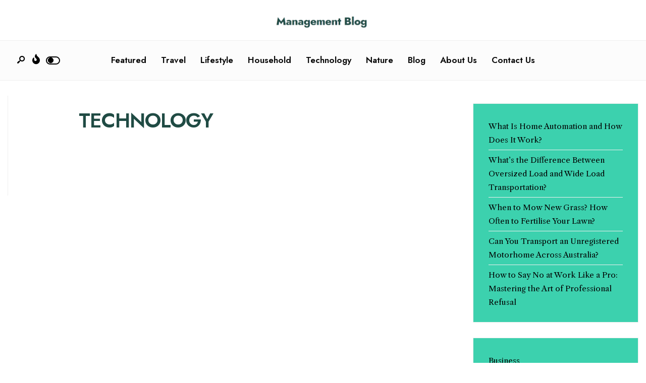

--- FILE ---
content_type: text/html; charset=UTF-8
request_url: https://managementblog.com.au/technology/
body_size: 14071
content:
<!DOCTYPE html>
<html lang="en-US">
<head><meta charset="UTF-8">
<!-- Set the viewport width to device width for mobile -->
<meta name="viewport" content="width=device-width, initial-scale=1, maximum-scale=1" />
<meta name='robots' content='index, follow, max-image-preview:large, max-snippet:-1, max-video-preview:-1' />

	<!-- This site is optimized with the Yoast SEO plugin v26.9-RC1 - https://yoast.com/product/yoast-seo-wordpress/ -->
	<title>TECHNOLOGY - Management Blog</title>
	<link rel="canonical" href="https://managementblog.com.au/technology/" />
	<meta property="og:locale" content="en_US" />
	<meta property="og:type" content="article" />
	<meta property="og:title" content="TECHNOLOGY - Management Blog" />
	<meta property="og:url" content="https://managementblog.com.au/technology/" />
	<meta property="og:site_name" content="Management Blog" />
	<meta name="twitter:card" content="summary_large_image" />
	<script type="application/ld+json" class="yoast-schema-graph">{"@context":"https://schema.org","@graph":[{"@type":"WebPage","@id":"https://managementblog.com.au/technology/","url":"https://managementblog.com.au/technology/","name":"TECHNOLOGY - Management Blog","isPartOf":{"@id":"https://managementblog.com.au/#website"},"datePublished":"2022-08-17T04:31:39+00:00","breadcrumb":{"@id":"https://managementblog.com.au/technology/#breadcrumb"},"inLanguage":"en-US","potentialAction":[{"@type":"ReadAction","target":["https://managementblog.com.au/technology/"]}]},{"@type":"BreadcrumbList","@id":"https://managementblog.com.au/technology/#breadcrumb","itemListElement":[{"@type":"ListItem","position":1,"name":"Home","item":"https://managementblog.com.au/"},{"@type":"ListItem","position":2,"name":"TECHNOLOGY"}]},{"@type":"WebSite","@id":"https://managementblog.com.au/#website","url":"https://managementblog.com.au/","name":"Management Blog","description":"ManagementBlog.com.au","publisher":{"@id":"https://managementblog.com.au/#organization"},"potentialAction":[{"@type":"SearchAction","target":{"@type":"EntryPoint","urlTemplate":"https://managementblog.com.au/?s={search_term_string}"},"query-input":{"@type":"PropertyValueSpecification","valueRequired":true,"valueName":"search_term_string"}}],"inLanguage":"en-US"},{"@type":"Organization","@id":"https://managementblog.com.au/#organization","name":"Management Blog","url":"https://managementblog.com.au/","logo":{"@type":"ImageObject","inLanguage":"en-US","@id":"https://managementblog.com.au/#/schema/logo/image/","url":"https://managementblog.com.au/wp-content/uploads/2022/08/cropped-cropped-Untitled-1-1.png","contentUrl":"https://managementblog.com.au/wp-content/uploads/2022/08/cropped-cropped-Untitled-1-1.png","width":512,"height":512,"caption":"Management Blog"},"image":{"@id":"https://managementblog.com.au/#/schema/logo/image/"}}]}</script>
	<!-- / Yoast SEO plugin. -->


<link rel='dns-prefetch' href='//fonts.googleapis.com' />
<link rel='dns-prefetch' href='//www.googletagmanager.com' />
<link rel='preconnect' href='https://fonts.gstatic.com' crossorigin />
<link rel="alternate" type="application/rss+xml" title="Management Blog &raquo; Feed" href="https://managementblog.com.au/feed/" />
<link rel="alternate" type="application/rss+xml" title="Management Blog &raquo; Comments Feed" href="https://managementblog.com.au/comments/feed/" />
<link rel="alternate" title="oEmbed (JSON)" type="application/json+oembed" href="https://managementblog.com.au/wp-json/oembed/1.0/embed?url=https%3A%2F%2Fmanagementblog.com.au%2Ftechnology%2F" />
<link rel="alternate" title="oEmbed (XML)" type="text/xml+oembed" href="https://managementblog.com.au/wp-json/oembed/1.0/embed?url=https%3A%2F%2Fmanagementblog.com.au%2Ftechnology%2F&#038;format=xml" />
<style id='wp-img-auto-sizes-contain-inline-css' type='text/css'>
img:is([sizes=auto i],[sizes^="auto," i]){contain-intrinsic-size:3000px 1500px}
/*# sourceURL=wp-img-auto-sizes-contain-inline-css */
</style>
<style id='wp-emoji-styles-inline-css' type='text/css'>

	img.wp-smiley, img.emoji {
		display: inline !important;
		border: none !important;
		box-shadow: none !important;
		height: 1em !important;
		width: 1em !important;
		margin: 0 0.07em !important;
		vertical-align: -0.1em !important;
		background: none !important;
		padding: 0 !important;
	}
/*# sourceURL=wp-emoji-styles-inline-css */
</style>
<link rel='stylesheet' id='wp-block-library-css' href='https://managementblog.com.au/wp-includes/css/dist/block-library/style.min.css?ver=6.9' type='text/css' media='all' />
<style id='wp-block-library-theme-inline-css' type='text/css'>
.wp-block-audio :where(figcaption){color:#555;font-size:13px;text-align:center}.is-dark-theme .wp-block-audio :where(figcaption){color:#ffffffa6}.wp-block-audio{margin:0 0 1em}.wp-block-code{border:1px solid #ccc;border-radius:4px;font-family:Menlo,Consolas,monaco,monospace;padding:.8em 1em}.wp-block-embed :where(figcaption){color:#555;font-size:13px;text-align:center}.is-dark-theme .wp-block-embed :where(figcaption){color:#ffffffa6}.wp-block-embed{margin:0 0 1em}.blocks-gallery-caption{color:#555;font-size:13px;text-align:center}.is-dark-theme .blocks-gallery-caption{color:#ffffffa6}:root :where(.wp-block-image figcaption){color:#555;font-size:13px;text-align:center}.is-dark-theme :root :where(.wp-block-image figcaption){color:#ffffffa6}.wp-block-image{margin:0 0 1em}.wp-block-pullquote{border-bottom:4px solid;border-top:4px solid;color:currentColor;margin-bottom:1.75em}.wp-block-pullquote :where(cite),.wp-block-pullquote :where(footer),.wp-block-pullquote__citation{color:currentColor;font-size:.8125em;font-style:normal;text-transform:uppercase}.wp-block-quote{border-left:.25em solid;margin:0 0 1.75em;padding-left:1em}.wp-block-quote cite,.wp-block-quote footer{color:currentColor;font-size:.8125em;font-style:normal;position:relative}.wp-block-quote:where(.has-text-align-right){border-left:none;border-right:.25em solid;padding-left:0;padding-right:1em}.wp-block-quote:where(.has-text-align-center){border:none;padding-left:0}.wp-block-quote.is-large,.wp-block-quote.is-style-large,.wp-block-quote:where(.is-style-plain){border:none}.wp-block-search .wp-block-search__label{font-weight:700}.wp-block-search__button{border:1px solid #ccc;padding:.375em .625em}:where(.wp-block-group.has-background){padding:1.25em 2.375em}.wp-block-separator.has-css-opacity{opacity:.4}.wp-block-separator{border:none;border-bottom:2px solid;margin-left:auto;margin-right:auto}.wp-block-separator.has-alpha-channel-opacity{opacity:1}.wp-block-separator:not(.is-style-wide):not(.is-style-dots){width:100px}.wp-block-separator.has-background:not(.is-style-dots){border-bottom:none;height:1px}.wp-block-separator.has-background:not(.is-style-wide):not(.is-style-dots){height:2px}.wp-block-table{margin:0 0 1em}.wp-block-table td,.wp-block-table th{word-break:normal}.wp-block-table :where(figcaption){color:#555;font-size:13px;text-align:center}.is-dark-theme .wp-block-table :where(figcaption){color:#ffffffa6}.wp-block-video :where(figcaption){color:#555;font-size:13px;text-align:center}.is-dark-theme .wp-block-video :where(figcaption){color:#ffffffa6}.wp-block-video{margin:0 0 1em}:root :where(.wp-block-template-part.has-background){margin-bottom:0;margin-top:0;padding:1.25em 2.375em}
/*# sourceURL=/wp-includes/css/dist/block-library/theme.min.css */
</style>
<style id='classic-theme-styles-inline-css' type='text/css'>
/*! This file is auto-generated */
.wp-block-button__link{color:#fff;background-color:#32373c;border-radius:9999px;box-shadow:none;text-decoration:none;padding:calc(.667em + 2px) calc(1.333em + 2px);font-size:1.125em}.wp-block-file__button{background:#32373c;color:#fff;text-decoration:none}
/*# sourceURL=/wp-includes/css/classic-themes.min.css */
</style>
<style id='global-styles-inline-css' type='text/css'>
:root{--wp--preset--aspect-ratio--square: 1;--wp--preset--aspect-ratio--4-3: 4/3;--wp--preset--aspect-ratio--3-4: 3/4;--wp--preset--aspect-ratio--3-2: 3/2;--wp--preset--aspect-ratio--2-3: 2/3;--wp--preset--aspect-ratio--16-9: 16/9;--wp--preset--aspect-ratio--9-16: 9/16;--wp--preset--color--black: #000000;--wp--preset--color--cyan-bluish-gray: #abb8c3;--wp--preset--color--white: #ffffff;--wp--preset--color--pale-pink: #f78da7;--wp--preset--color--vivid-red: #cf2e2e;--wp--preset--color--luminous-vivid-orange: #ff6900;--wp--preset--color--luminous-vivid-amber: #fcb900;--wp--preset--color--light-green-cyan: #7bdcb5;--wp--preset--color--vivid-green-cyan: #00d084;--wp--preset--color--pale-cyan-blue: #8ed1fc;--wp--preset--color--vivid-cyan-blue: #0693e3;--wp--preset--color--vivid-purple: #9b51e0;--wp--preset--gradient--vivid-cyan-blue-to-vivid-purple: linear-gradient(135deg,rgb(6,147,227) 0%,rgb(155,81,224) 100%);--wp--preset--gradient--light-green-cyan-to-vivid-green-cyan: linear-gradient(135deg,rgb(122,220,180) 0%,rgb(0,208,130) 100%);--wp--preset--gradient--luminous-vivid-amber-to-luminous-vivid-orange: linear-gradient(135deg,rgb(252,185,0) 0%,rgb(255,105,0) 100%);--wp--preset--gradient--luminous-vivid-orange-to-vivid-red: linear-gradient(135deg,rgb(255,105,0) 0%,rgb(207,46,46) 100%);--wp--preset--gradient--very-light-gray-to-cyan-bluish-gray: linear-gradient(135deg,rgb(238,238,238) 0%,rgb(169,184,195) 100%);--wp--preset--gradient--cool-to-warm-spectrum: linear-gradient(135deg,rgb(74,234,220) 0%,rgb(151,120,209) 20%,rgb(207,42,186) 40%,rgb(238,44,130) 60%,rgb(251,105,98) 80%,rgb(254,248,76) 100%);--wp--preset--gradient--blush-light-purple: linear-gradient(135deg,rgb(255,206,236) 0%,rgb(152,150,240) 100%);--wp--preset--gradient--blush-bordeaux: linear-gradient(135deg,rgb(254,205,165) 0%,rgb(254,45,45) 50%,rgb(107,0,62) 100%);--wp--preset--gradient--luminous-dusk: linear-gradient(135deg,rgb(255,203,112) 0%,rgb(199,81,192) 50%,rgb(65,88,208) 100%);--wp--preset--gradient--pale-ocean: linear-gradient(135deg,rgb(255,245,203) 0%,rgb(182,227,212) 50%,rgb(51,167,181) 100%);--wp--preset--gradient--electric-grass: linear-gradient(135deg,rgb(202,248,128) 0%,rgb(113,206,126) 100%);--wp--preset--gradient--midnight: linear-gradient(135deg,rgb(2,3,129) 0%,rgb(40,116,252) 100%);--wp--preset--font-size--small: 13px;--wp--preset--font-size--medium: 20px;--wp--preset--font-size--large: 36px;--wp--preset--font-size--x-large: 42px;--wp--preset--spacing--20: 0.44rem;--wp--preset--spacing--30: 0.67rem;--wp--preset--spacing--40: 1rem;--wp--preset--spacing--50: 1.5rem;--wp--preset--spacing--60: 2.25rem;--wp--preset--spacing--70: 3.38rem;--wp--preset--spacing--80: 5.06rem;--wp--preset--shadow--natural: 6px 6px 9px rgba(0, 0, 0, 0.2);--wp--preset--shadow--deep: 12px 12px 50px rgba(0, 0, 0, 0.4);--wp--preset--shadow--sharp: 6px 6px 0px rgba(0, 0, 0, 0.2);--wp--preset--shadow--outlined: 6px 6px 0px -3px rgb(255, 255, 255), 6px 6px rgb(0, 0, 0);--wp--preset--shadow--crisp: 6px 6px 0px rgb(0, 0, 0);}:where(.is-layout-flex){gap: 0.5em;}:where(.is-layout-grid){gap: 0.5em;}body .is-layout-flex{display: flex;}.is-layout-flex{flex-wrap: wrap;align-items: center;}.is-layout-flex > :is(*, div){margin: 0;}body .is-layout-grid{display: grid;}.is-layout-grid > :is(*, div){margin: 0;}:where(.wp-block-columns.is-layout-flex){gap: 2em;}:where(.wp-block-columns.is-layout-grid){gap: 2em;}:where(.wp-block-post-template.is-layout-flex){gap: 1.25em;}:where(.wp-block-post-template.is-layout-grid){gap: 1.25em;}.has-black-color{color: var(--wp--preset--color--black) !important;}.has-cyan-bluish-gray-color{color: var(--wp--preset--color--cyan-bluish-gray) !important;}.has-white-color{color: var(--wp--preset--color--white) !important;}.has-pale-pink-color{color: var(--wp--preset--color--pale-pink) !important;}.has-vivid-red-color{color: var(--wp--preset--color--vivid-red) !important;}.has-luminous-vivid-orange-color{color: var(--wp--preset--color--luminous-vivid-orange) !important;}.has-luminous-vivid-amber-color{color: var(--wp--preset--color--luminous-vivid-amber) !important;}.has-light-green-cyan-color{color: var(--wp--preset--color--light-green-cyan) !important;}.has-vivid-green-cyan-color{color: var(--wp--preset--color--vivid-green-cyan) !important;}.has-pale-cyan-blue-color{color: var(--wp--preset--color--pale-cyan-blue) !important;}.has-vivid-cyan-blue-color{color: var(--wp--preset--color--vivid-cyan-blue) !important;}.has-vivid-purple-color{color: var(--wp--preset--color--vivid-purple) !important;}.has-black-background-color{background-color: var(--wp--preset--color--black) !important;}.has-cyan-bluish-gray-background-color{background-color: var(--wp--preset--color--cyan-bluish-gray) !important;}.has-white-background-color{background-color: var(--wp--preset--color--white) !important;}.has-pale-pink-background-color{background-color: var(--wp--preset--color--pale-pink) !important;}.has-vivid-red-background-color{background-color: var(--wp--preset--color--vivid-red) !important;}.has-luminous-vivid-orange-background-color{background-color: var(--wp--preset--color--luminous-vivid-orange) !important;}.has-luminous-vivid-amber-background-color{background-color: var(--wp--preset--color--luminous-vivid-amber) !important;}.has-light-green-cyan-background-color{background-color: var(--wp--preset--color--light-green-cyan) !important;}.has-vivid-green-cyan-background-color{background-color: var(--wp--preset--color--vivid-green-cyan) !important;}.has-pale-cyan-blue-background-color{background-color: var(--wp--preset--color--pale-cyan-blue) !important;}.has-vivid-cyan-blue-background-color{background-color: var(--wp--preset--color--vivid-cyan-blue) !important;}.has-vivid-purple-background-color{background-color: var(--wp--preset--color--vivid-purple) !important;}.has-black-border-color{border-color: var(--wp--preset--color--black) !important;}.has-cyan-bluish-gray-border-color{border-color: var(--wp--preset--color--cyan-bluish-gray) !important;}.has-white-border-color{border-color: var(--wp--preset--color--white) !important;}.has-pale-pink-border-color{border-color: var(--wp--preset--color--pale-pink) !important;}.has-vivid-red-border-color{border-color: var(--wp--preset--color--vivid-red) !important;}.has-luminous-vivid-orange-border-color{border-color: var(--wp--preset--color--luminous-vivid-orange) !important;}.has-luminous-vivid-amber-border-color{border-color: var(--wp--preset--color--luminous-vivid-amber) !important;}.has-light-green-cyan-border-color{border-color: var(--wp--preset--color--light-green-cyan) !important;}.has-vivid-green-cyan-border-color{border-color: var(--wp--preset--color--vivid-green-cyan) !important;}.has-pale-cyan-blue-border-color{border-color: var(--wp--preset--color--pale-cyan-blue) !important;}.has-vivid-cyan-blue-border-color{border-color: var(--wp--preset--color--vivid-cyan-blue) !important;}.has-vivid-purple-border-color{border-color: var(--wp--preset--color--vivid-purple) !important;}.has-vivid-cyan-blue-to-vivid-purple-gradient-background{background: var(--wp--preset--gradient--vivid-cyan-blue-to-vivid-purple) !important;}.has-light-green-cyan-to-vivid-green-cyan-gradient-background{background: var(--wp--preset--gradient--light-green-cyan-to-vivid-green-cyan) !important;}.has-luminous-vivid-amber-to-luminous-vivid-orange-gradient-background{background: var(--wp--preset--gradient--luminous-vivid-amber-to-luminous-vivid-orange) !important;}.has-luminous-vivid-orange-to-vivid-red-gradient-background{background: var(--wp--preset--gradient--luminous-vivid-orange-to-vivid-red) !important;}.has-very-light-gray-to-cyan-bluish-gray-gradient-background{background: var(--wp--preset--gradient--very-light-gray-to-cyan-bluish-gray) !important;}.has-cool-to-warm-spectrum-gradient-background{background: var(--wp--preset--gradient--cool-to-warm-spectrum) !important;}.has-blush-light-purple-gradient-background{background: var(--wp--preset--gradient--blush-light-purple) !important;}.has-blush-bordeaux-gradient-background{background: var(--wp--preset--gradient--blush-bordeaux) !important;}.has-luminous-dusk-gradient-background{background: var(--wp--preset--gradient--luminous-dusk) !important;}.has-pale-ocean-gradient-background{background: var(--wp--preset--gradient--pale-ocean) !important;}.has-electric-grass-gradient-background{background: var(--wp--preset--gradient--electric-grass) !important;}.has-midnight-gradient-background{background: var(--wp--preset--gradient--midnight) !important;}.has-small-font-size{font-size: var(--wp--preset--font-size--small) !important;}.has-medium-font-size{font-size: var(--wp--preset--font-size--medium) !important;}.has-large-font-size{font-size: var(--wp--preset--font-size--large) !important;}.has-x-large-font-size{font-size: var(--wp--preset--font-size--x-large) !important;}
:where(.wp-block-post-template.is-layout-flex){gap: 1.25em;}:where(.wp-block-post-template.is-layout-grid){gap: 1.25em;}
:where(.wp-block-term-template.is-layout-flex){gap: 1.25em;}:where(.wp-block-term-template.is-layout-grid){gap: 1.25em;}
:where(.wp-block-columns.is-layout-flex){gap: 2em;}:where(.wp-block-columns.is-layout-grid){gap: 2em;}
:root :where(.wp-block-pullquote){font-size: 1.5em;line-height: 1.6;}
/*# sourceURL=global-styles-inline-css */
</style>
<link rel='stylesheet' id='dashicons-css' href='https://managementblog.com.au/wp-includes/css/dashicons.min.css?ver=6.9' type='text/css' media='all' />
<link rel='stylesheet' id='admin-bar-css' href='https://managementblog.com.au/wp-includes/css/admin-bar.min.css?ver=6.9' type='text/css' media='all' />
<style id='admin-bar-inline-css' type='text/css'>

    /* Hide CanvasJS credits for P404 charts specifically */
    #p404RedirectChart .canvasjs-chart-credit {
        display: none !important;
    }
    
    #p404RedirectChart canvas {
        border-radius: 6px;
    }

    .p404-redirect-adminbar-weekly-title {
        font-weight: bold;
        font-size: 14px;
        color: #fff;
        margin-bottom: 6px;
    }

    #wpadminbar #wp-admin-bar-p404_free_top_button .ab-icon:before {
        content: "\f103";
        color: #dc3545;
        top: 3px;
    }
    
    #wp-admin-bar-p404_free_top_button .ab-item {
        min-width: 80px !important;
        padding: 0px !important;
    }
    
    /* Ensure proper positioning and z-index for P404 dropdown */
    .p404-redirect-adminbar-dropdown-wrap { 
        min-width: 0; 
        padding: 0;
        position: static !important;
    }
    
    #wpadminbar #wp-admin-bar-p404_free_top_button_dropdown {
        position: static !important;
    }
    
    #wpadminbar #wp-admin-bar-p404_free_top_button_dropdown .ab-item {
        padding: 0 !important;
        margin: 0 !important;
    }
    
    .p404-redirect-dropdown-container {
        min-width: 340px;
        padding: 18px 18px 12px 18px;
        background: #23282d !important;
        color: #fff;
        border-radius: 12px;
        box-shadow: 0 8px 32px rgba(0,0,0,0.25);
        margin-top: 10px;
        position: relative !important;
        z-index: 999999 !important;
        display: block !important;
        border: 1px solid #444;
    }
    
    /* Ensure P404 dropdown appears on hover */
    #wpadminbar #wp-admin-bar-p404_free_top_button .p404-redirect-dropdown-container { 
        display: none !important;
    }
    
    #wpadminbar #wp-admin-bar-p404_free_top_button:hover .p404-redirect-dropdown-container { 
        display: block !important;
    }
    
    #wpadminbar #wp-admin-bar-p404_free_top_button:hover #wp-admin-bar-p404_free_top_button_dropdown .p404-redirect-dropdown-container {
        display: block !important;
    }
    
    .p404-redirect-card {
        background: #2c3338;
        border-radius: 8px;
        padding: 18px 18px 12px 18px;
        box-shadow: 0 2px 8px rgba(0,0,0,0.07);
        display: flex;
        flex-direction: column;
        align-items: flex-start;
        border: 1px solid #444;
    }
    
    .p404-redirect-btn {
        display: inline-block;
        background: #dc3545;
        color: #fff !important;
        font-weight: bold;
        padding: 5px 22px;
        border-radius: 8px;
        text-decoration: none;
        font-size: 17px;
        transition: background 0.2s, box-shadow 0.2s;
        margin-top: 8px;
        box-shadow: 0 2px 8px rgba(220,53,69,0.15);
        text-align: center;
        line-height: 1.6;
    }
    
    .p404-redirect-btn:hover {
        background: #c82333;
        color: #fff !important;
        box-shadow: 0 4px 16px rgba(220,53,69,0.25);
    }
    
    /* Prevent conflicts with other admin bar dropdowns */
    #wpadminbar .ab-top-menu > li:hover > .ab-item,
    #wpadminbar .ab-top-menu > li.hover > .ab-item {
        z-index: auto;
    }
    
    #wpadminbar #wp-admin-bar-p404_free_top_button:hover > .ab-item {
        z-index: 999998 !important;
    }
    
/*# sourceURL=admin-bar-inline-css */
</style>
<link rel='stylesheet' id='contact-form-7-css' href='https://managementblog.com.au/wp-content/plugins/contact-form-7/includes/css/styles.css?ver=6.1.4' type='text/css' media='all' />
<link rel='stylesheet' id='PageBuilderSandwich-css' href='https://managementblog.com.au/wp-content/plugins/page-builder-sandwich/page_builder_sandwich/css/style.min.css?ver=5.1.0' type='text/css' media='all' />
<link rel='stylesheet' id='atw-posts-style-sheet-css' href='https://managementblog.com.au/wp-content/plugins/show-posts/atw-posts-style.min.css?ver=1.8.1' type='text/css' media='all' />
<link rel='stylesheet' id='newsource-style-css' href='https://managementblog.com.au/wp-content/themes/newsource/style.css?ver=6.9' type='text/css' media='all' />
<link rel='stylesheet' id='newsource-addons-css' href='https://managementblog.com.au/wp-content/themes/newsource/styles/newsource-addons.css?ver=6.9' type='text/css' media='all' />
<link rel='stylesheet' id='fontawesome-css' href='https://managementblog.com.au/wp-content/themes/newsource/styles/fontawesome.css?ver=6.9' type='text/css' media='all' />
<link rel='stylesheet' id='newsource-mobile-css' href='https://managementblog.com.au/wp-content/themes/newsource/style-mobile.css?ver=6.9' type='text/css' media='all' />
<link rel="preload" as="style" href="https://fonts.googleapis.com/css?family=Libre%20Caslon%20Text:400,700,400italic%7CJost:600,500,800,700,400&#038;subset=latin&#038;display=swap&#038;ver=1675843823" /><link rel="stylesheet" href="https://fonts.googleapis.com/css?family=Libre%20Caslon%20Text:400,700,400italic%7CJost:600,500,800,700,400&#038;subset=latin&#038;display=swap&#038;ver=1675843823" media="print" onload="this.media='all'"><noscript><link rel="stylesheet" href="https://fonts.googleapis.com/css?family=Libre%20Caslon%20Text:400,700,400italic%7CJost:600,500,800,700,400&#038;subset=latin&#038;display=swap&#038;ver=1675843823" /></noscript><script type="text/javascript" id="PageBuilderSandwich-js-extra">
/* <![CDATA[ */
var pbsFrontendParams = {"theme_name":"newsource","map_api_key":""};
//# sourceURL=PageBuilderSandwich-js-extra
/* ]]> */
</script>
<script type="text/javascript" src="https://managementblog.com.au/wp-content/plugins/page-builder-sandwich/page_builder_sandwich/js/min/frontend-min.js?ver=5.1.0" id="PageBuilderSandwich-js"></script>
<script type="text/javascript" src="https://managementblog.com.au/wp-includes/js/jquery/jquery.min.js?ver=3.7.1" id="jquery-core-js"></script>
<script type="text/javascript" src="https://managementblog.com.au/wp-includes/js/jquery/jquery-migrate.min.js?ver=3.4.1" id="jquery-migrate-js"></script>
<link rel="https://api.w.org/" href="https://managementblog.com.au/wp-json/" /><link rel="alternate" title="JSON" type="application/json" href="https://managementblog.com.au/wp-json/wp/v2/pages/26" /><link rel="EditURI" type="application/rsd+xml" title="RSD" href="https://managementblog.com.au/xmlrpc.php?rsd" />
<meta name="generator" content="WordPress 6.9" />
<link rel='shortlink' href='https://managementblog.com.au/?p=26' />
<meta name="generator" content="Redux 4.5.10" /><meta name="generator" content="Site Kit by Google 1.171.0" /><meta name="generator" content="Elementor 3.34.3; features: additional_custom_breakpoints; settings: css_print_method-external, google_font-enabled, font_display-auto">
			<style>
				.e-con.e-parent:nth-of-type(n+4):not(.e-lazyloaded):not(.e-no-lazyload),
				.e-con.e-parent:nth-of-type(n+4):not(.e-lazyloaded):not(.e-no-lazyload) * {
					background-image: none !important;
				}
				@media screen and (max-height: 1024px) {
					.e-con.e-parent:nth-of-type(n+3):not(.e-lazyloaded):not(.e-no-lazyload),
					.e-con.e-parent:nth-of-type(n+3):not(.e-lazyloaded):not(.e-no-lazyload) * {
						background-image: none !important;
					}
				}
				@media screen and (max-height: 640px) {
					.e-con.e-parent:nth-of-type(n+2):not(.e-lazyloaded):not(.e-no-lazyload),
					.e-con.e-parent:nth-of-type(n+2):not(.e-lazyloaded):not(.e-no-lazyload) * {
						background-image: none !important;
					}
				}
			</style>
			<style id="uagb-style-frontend-26">.uag-blocks-common-selector{z-index:var(--z-index-desktop) !important}@media (max-width: 976px){.uag-blocks-common-selector{z-index:var(--z-index-tablet) !important}}@media (max-width: 767px){.uag-blocks-common-selector{z-index:var(--z-index-mobile) !important}}
</style><link rel="icon" href="https://managementblog.com.au/wp-content/uploads/2022/08/cropped-Untitled-1-1-32x32.png" sizes="32x32" />
<link rel="icon" href="https://managementblog.com.au/wp-content/uploads/2022/08/cropped-Untitled-1-1-192x192.png" sizes="192x192" />
<link rel="apple-touch-icon" href="https://managementblog.com.au/wp-content/uploads/2022/08/cropped-Untitled-1-1-180x180.png" />
<meta name="msapplication-TileImage" content="https://managementblog.com.au/wp-content/uploads/2022/08/cropped-Untitled-1-1-270x270.png" />
<style id="themnific_redux-dynamic-css" title="dynamic-css" class="redux-options-output">body,input,button,textarea{font-family:"Libre Caslon Text";font-weight:400;font-style:normal;color:#373737;font-size:17px;}.wrapper_inn,.postbar,.item_small.has-post-thumbnail .item_inn{background-color:#fff;}.ghost,.sidebar_item,textarea,input,.tmnf_posttag a,.item_big:before{background-color:#3cd1ae;}a{color:#2d3d3b;}a:hover{color:#ff440a;}a:active{color:#000;}.entry p a,.entry ol a,.entry ul a,.elementor-text-editor a{color:#e95e2a;}.entry p a,.entry ol a,.entry ul a{border-color:#e95e2a;}.entry p a:hover,.entry ol li>a:hover,.entry ul li>a:hover,.elementor-text-editor a:hover{background-color:#30b289;}.p-border,.sidebar_item,.sidebar_item  h5,.sidebar_item li,.sidebar_item ul.menu li,.block_title:after,.meta,.tagcloud a,.page-numbers,input,textarea,select,.page-link span,.post-pagination>p a,.entry .tmnf_posttag a,li.comment{border-color:#efefef;}#sidebar{color:#4c4c4c;}.widgetable a{color:#000000;}.widgetable a:hover,.menu li.current-menu-item>a{color:#ff440a;}#flyoff,.content_inn .mc4wp-form,.tmnf_special_bg,.headad{background-color:#373737;}#flyoff,#flyoff h5,#flyoff p,#flyoff a,#flyoff span,.content_inn .mc4wp-form,.tmnf_special_bg,.tmnf_special_bg a,.tmnf_special_bg p{color:#efefef;}#header{background-color:#fff;}#header h1 a{color:#000000;}.header_row{border-color:#efefef;}.header_centered .will_stick,.header_centered_2 .will_stick,.will_stick.scrollDown{background-color:#fcfcfc;}.nav>li>a,.top_nav .searchform input.s{font-family:Jost;font-weight:600;font-style:normal;color:#0a0a0a;font-size:17px;}.nav>li.current-menu-item>a,.nav>li>a:hover,.menu-item-has-children>a:after{color:#ff440a;}#header ul.social-menu li a,.head_extend a{color:#000000;}.tmnf-button .tmnf-button-inner-left::before{background-color:#000000;}.tmnf-button .tmnf-button-inner-left::after{border-color:#000000;}.nav li ul{background-color:#ff440a;}.nav>li>ul:after{border-bottom-color:#ff440a;}.nav ul li>a{font-family:Jost;font-weight:500;font-style:normal;color:#fff;font-size:15px;}.nav li ul li>a:hover{color:#ffe7e0;}.show-menu,#main-nav>li.special>a{background-color:#ff440a;}.nav a i{color:#ff440a;}#header .show-menu,#main-nav>li.special>a{color:#ffffff;}[class*="hero-cover"]  .will_stick.scrollDown,.page-header-image,.main_slider_wrap,[class*="hero-cover"] #header,.imgwrap{background-color:#192126;}.page-header-image p,.page-header-image h1.entry-title,.page-header-image .meta a,[class*="hero-cover"]  #header .nav > li:not(.special) > a,[class*="hero-cover"]  #header #titles a,[class*="hero-cover"]  #header .head_extend a,[class*="hero-cover"]  #header .social-menu a,.has-post-thumbnail .titles_over a,.has-post-thumbnail .titles_over p,.tmnf_carousel a{color:#fff;}#titles{width:200px;}#titles,.header_fix{margin-top:27px;margin-bottom:20px;}#main-nav,.head_extend,#header ul.social-menu{margin-top:15px;margin-bottom:15px;}#footer,#footer .searchform input.s{background-color:#f2f2f2;}.footer-below{background-color:#ffffff;}#footer,#footer p,#footer h2,#footer h3,#footer h4,#footer h5,#footer .meta,#footer .searchform input.s,#footer cite{color:#515151;}#footer a,#footer .meta a,#footer ul.social-menu a span,.bottom-menu li a{color:#000000;}#footer a:hover{color:#ff440a;}#footer,#footer h5.widget,#footer .sidebar_item li,#copyright,#footer .tagcloud a,#footer .tp_recent_tweets ul li,#footer .p-border,#footer .searchform input.s,#footer input,.footer-icons ul.social-menu a,.footer_text{border-color:#eaeaea;}#header h1{font-family:Jost;font-weight:800;font-style:normal;color:#204b44;font-size:21px;}h1.tmnf_title_large,h2.tmnf_title_large,.tmnf_titles_are_large .tmnf_title{font-family:Jost;font-weight:700;font-style:normal;color:#204b44;font-size:50px;}h2.tmnf_title_medium,h3.tmnf_title_medium,.tmnf_titles_are_medium .tmnf_title{font-family:Jost;font-weight:700;font-style:normal;color:#204b44;font-size:30px;}h3.tmnf_title_small,h4.tmnf_title_small,.tmnf_columns_4 h3.tmnf_title_medium,.tmnf_titles_are_small .tmnf_title{font-family:Jost;font-weight:600;font-style:normal;color:#204b44;font-size:19px;}.tptn_link,.tab-post h4,.tptn_after_thumb::before,cite,.menuClose span,.icon_extend,ul.social-menu a span,a.mainbutton,.submit,.mc4wp-form input,.woocommerce #respond input#submit, .woocommerce a.button,.woocommerce button.button, .woocommerce input.button,.bottom-menu li a,.wpcf7-submit{font-family:Jost;font-weight:600;font-style:normal;color:#373737;font-size:17px;}h1{font-family:Jost;font-weight:600;font-style:normal;color:#204b44;font-size:40px;}h2{font-family:Jost;font-weight:600;font-style:normal;color:#204b44;font-size:34px;}h3,blockquote{font-family:Jost;font-weight:600;font-style:normal;color:#204b44;font-size:28px;}h4,h3#reply-title,.entry h5, .entry h6,blockquote,.post_pagination_inn a{font-family:Jost;font-weight:600;font-style:normal;color:#204b44;font-size:24px;}h5,h6,.quuote_author,.owl-dot,.entry .tmnf_posttag a{font-family:Jost;font-weight:600;font-style:normal;color:#204b44;font-size:14px;}.meta,.meta a,.tptn_date,.post_nav_text span{font-family:Jost;line-height:18px;font-weight:400;font-style:normal;color:#919191;font-size:13px;}.meta_deko::after,.meta_more a,h3#reply-title:after,.tptn_after_thumb::before,.cat_nr,.ribbon_inv{background-color:#204b44;}.current-cat>a,a.active,.meta_categ_alt,.meta_categ_alt a{color:#204b44;}.meta_more a,.tptn_after_thumb::before,.cat_nr,#flyoff .cat_nr,.ribbon_inv{color:#ffffff;}a.searchSubmit,.sticky:after,.ribbon,.post_pagination_inn,.woocommerce #respond input#submit,.woocommerce a.button,.woocommerce button.button.alt,.woocommerce button.button,input#place_order,.woocommerce input.button,.woocommerce a.button.alt,li.current a,.page-numbers.current,a.mainbutton,#submit,#comments .navigation a,.contact-form .submit,.wpcf7-submit,#woo-inn ul li span.current,.owl-nav>div,.tmnf_icon{background-color:#204b44;}input.button,button.submit,.entry blockquote,li span.current{border-color:#204b44;}a.searchSubmit,.sticky:after,.ribbon,.ribbon a,.ribbon p,p.ribbon,#footer .ribbon,.woocommerce #respond input#submit,.woocommerce a.button,.woocommerce button.button.alt, .woocommerce button.button,.woocommerce a.button.alt,input#place_order,.woocommerce input.button,a.mainbutton,#submit,#comments .navigation a,.tagssingle a,.wpcf7-submit,.page-numbers.current,.format-quote .item_inn p,.format-quote blockquote,.quuote_author,#post_pages a,.owl-nav>div,.mc4wp-form input[type="submit"],#woo-inn ul li span.current,.tmnf_icon{color:#ffffff;}.color_slider .owl-nav>div:after{background-color:#ffffff;}a.searchSubmit:hover,.ribbon:hover,a.mainbutton:hover,.entry a.ribbon:hover,#submit:hover, .woocommerce a.button:hover, .woocommerce button.button:hover, .woocommerce input.button:hover,.owl-nav>div:hover,.meta_more a:hover,.owl-nav>div:hover,.ribbon_inv:hover{background-color:#204b44;}input.button:hover,button.submit:hover{border-color:#204b44;}.ribbon:hover,.ribbon:hover a,.ribbon:hover a,.meta.ribbon:hover a,.entry a.ribbon:hover,a.mainbutton:hover,#submit:hover, .woocommerce a.button:hover, .woocommerce button.button:hover, .woocommerce input.button:hover,.owl-nav>div:hover,.owl-nav>div:hover:before,.mc4wp-form input[type="submit"]:hover,.meta_more a:hover.owl-nav>div:hover,.meta_more a:hover,.ribbon_inv:hover{color:#204b44;}.owl-nav>div:hover:after{background-color:#204b44;}body.dark-mode,body.dark-mode .wrapper_inn,body.dark-mode .postbar,body.dark-mode .headad{background-color:#000000;}body.dark-mode #header,body.dark-mode .header_centered .will_stick,body.dark-mode .header_centered_2 .will_stick,body.dark-mode .will_stick.scrollDown,body.dark-mode .ghost,body.dark-mode .ghost,body.dark-mode .sidebar_item,body.dark-mode textarea,body.dark-mode input,body.dark-mode select,body.dark-mode .tmnf_special_bg,body.dark-mode #flyoff,body.dark-mode .content_inn .mc4wp-form,body.dark-mode #curtain,body.dark-mode .tmnf_posttag a,body.dark-mode .item_big:before{background-color:#204b44;}body.dark-mode .p-border,body.dark-mode .sidebar_item,body.dark-mode .header_row,body.dark-mode .sidebar_item h5,body.dark-mode .sidebar_item li,body.dark-mode .sidebar_item ul.menu li,body.dark-mode .tagcloud a,body.dark-mode .page-numbers,body.dark-mode input,body.dark-mode textarea,body.dark-mode select,body.dark-mode li.comment,body.dark-mode .tmnf_posttag a{border-color:#204b44;}body.dark-mode,body.dark-mode p,body.dark-mode input,body.dark-mode textarea,body.dark-mode select,body.dark-mode #flyoff,body.dark-mode #flyoff p,body.dark-mode #flyoff span,body.dark-mode .content_inn .mc4wp-form,body.dark-mode .tmnf_special_bg,body.dark-mode .tmnf_special_bg a,body.dark-mode .tmnf_special_bg p{color:#ddd;}body.dark-mode h1,body.dark-mode h2,body.dark-mode h3,body.dark-mode h4,body.dark-mode h5,body.dark-mode h6,body.dark-mode #flyoff h5,body.dark-mode h3#reply-title{color:#cecece;}body.dark-mode a:not(.readmore),body.dark-mode #header h1 a,body.dark-mode #header ul.social-menu li a,body.dark-mode #flyoff a{color:#d1d1d1;}body.dark-mode .ribbon,body.dark-mode .ribbon_inv{background-color:#ff440a;}body.dark-mode .meta,body.dark-mode .meta:not(.meta_more):not(.meta_categ) a{color:#ff440a;}body.dark-mode .ribbon:hover,body.dark-mode .ribbon a:hover,body.dark-mode a.ribbon:hover,body.dark-mode .ribbon_inv:hover{background-color:#2befc8;}body.dark-mode .ribbon,body.dark-mode .ribbon a,body.dark-mode a.ribbon,body.dark-mode .ribbon_inv{color:#ffffff;}</style></head>

<body class="wp-singular page-template-default page page-id-26 wp-custom-logo wp-embed-responsive wp-theme-newsource elementor-default elementor-kit-7">

    <div class="wrapper_main upper tmnf_width_normal header_centered image_css_none tmnf-sidebar-active tmnf-shop-sidebar-null ">
    
        <div class="wrapper">
        
            <div class="wrapper_inn">
                
                            
                <div id="header" itemscope itemtype="https://schema.org//WPHeader">
                    
                    <div class="clearfix"></div>
                    
                        <div class="header_centered_content">
        
        <div class="header_row header_row_center clearfix">
        
            <div class="container_vis">
            
                
<div id="titles" class="tranz2">

	  
            	
        <a class="logo logo_main" href="https://managementblog.com.au/">
        
            <img class="this-is-logo tranz" src="https://managementblog.com.au/wp-content/uploads/2022/08/Screenshot-2022-08-17-110739.png" alt="Management Blog"/>
            
        </a> 
        
        <a class="logo logo_inv" href="https://managementblog.com.au/">
        
            <img class="this-is-logo tranz" src="https://managementblog.com.au/wp-content/uploads/2022/08/Screenshot-2022-08-17-110739-copy.png" alt="Management Blog"/>
            
        </a>
                
	        
</div><!-- end #titles  -->                
            </div>
        
        </div><!-- end .header_row_center -->
        
        <div class="will_stick_wrap">
        
            <div class="header_row header_row_bottom clearfix will_stick">
            
                <div class="container_vis">
                
                    <input type="checkbox" id="show-menu" role="button">
<label for="show-menu" class="show-menu"><i class="fas fa-bars"></i><span class="close_menu">✕</span> <span class="label_text">Menu</span></label>
 
<nav id="navigation" itemscope itemtype="https://schema.org/SiteNavigationElement">
 
    <ul id="main-nav" class="nav"><li id="menu-item-7216" class="menu-item menu-item-type-taxonomy menu-item-object-category menu-item-7216"><a href="https://managementblog.com.au/category/featured/">Featured</a></li>
<li id="menu-item-6936" class="menu-item menu-item-type-taxonomy menu-item-object-category menu-item-6936"><a href="https://managementblog.com.au/category/travel/">Travel</a></li>
<li id="menu-item-6937" class="menu-item menu-item-type-taxonomy menu-item-object-category menu-item-6937"><a href="https://managementblog.com.au/category/lifestyle/">Lifestyle</a></li>
<li id="menu-item-6938" class="menu-item menu-item-type-taxonomy menu-item-object-category menu-item-6938"><a href="https://managementblog.com.au/category/household/">Household</a></li>
<li id="menu-item-7204" class="menu-item menu-item-type-taxonomy menu-item-object-category menu-item-7204"><a href="https://managementblog.com.au/category/technology/">Technology</a></li>
<li id="menu-item-7217" class="menu-item menu-item-type-taxonomy menu-item-object-category menu-item-7217"><a href="https://managementblog.com.au/category/nature/">Nature</a></li>
<li id="menu-item-7110" class="menu-item menu-item-type-post_type menu-item-object-page menu-item-7110"><a href="https://managementblog.com.au/blog/">Blog</a></li>
<li id="menu-item-6889" class="menu-item menu-item-type-post_type menu-item-object-page menu-item-6889"><a href="https://managementblog.com.au/about-us/">About Us</a></li>
<li id="menu-item-6888" class="menu-item menu-item-type-post_type menu-item-object-page menu-item-6888"><a href="https://managementblog.com.au/contact/">Contact Us</a></li>
</ul>    
</nav><!-- end #navigation  -->                    
                    <div class="head_extend">
   
    <a class="icon_extend searchOpen" href="#" ><i class=" icon-search-2"></i><span>Search</span></a>
    
        
    	<a class="icon_extend menuOpen" href="#"><i class="fas fa-fire"></i><span>Menu</span></a>
        
       
    
                 	
    
        <div class="tmnf-button">
        
            <div class="tmnf-button-inner-left"></div>
            
            <div class="tmnf-button-inner"></div>
            
        </div>
    
    
</div>                    
                    			            <ul class="social-menu tranz">
            
                        
                        
                        
                        
                        
                        
                        
                        
                        
                        
                        
                        
                        
                        
                        
                        
                        
                        
                        
                        
                        
                        
                        
            </ul>                
                </div>
            
            </div><!-- end .header_row_bottom -->
        
        </div>
    
    </div>                    
                    <div class="clearfix"></div>
                    
                </div><!-- end #header  -->
        
    <div class="main_part">
<div class="container_alt container_vis">

	<div id="core" class="postbar postbarRight post-26 page type-page status-publish hentry">
    
    	<div id="content" class="eightcol">
        
        	<div class="content_inn p-border">
            
                <div class="post-head">
                
                	                    
                    <div class="clearfix"></div>
                    
                    <h1 class="entry-title p-border">TECHNOLOGY</h1>
                    
                                        
                </div>
                
                                
					<div class="entryhead entryhead_single">
                    
						                        
					</div>
                    
				                
                <div class="entry">
                
                    <div class="pbs-main-wrapper"></div>                    
                    <div class="clearfix"></div>
                    
					                    
                </div>
                
                <div class="clearfix"></div>
                
				<div id="post_pages" class="post-pagination"><div class="post_pagination_inn"></div></div>                
                
<div id="comments" class="p-border">

    
        <p class="nocomments">Comments are closed.</p>
        
    


</div><!-- #comments -->
                
            </div><!-- end .content_inn -->
            
		</div><!-- end #content -->
        
        	<div id="sidebar"  class="fourcol woocommerce p-border">
    
    	        
            <div class="widgetable p-border">
    
                <div class="sidebar_item"><ul class="wp-block-latest-posts__list wp-block-latest-posts"><li><a class="wp-block-latest-posts__post-title" href="https://managementblog.com.au/what-is-home-automation-how-it-works/">What Is Home Automation and How Does It Work?</a></li>
<li><a class="wp-block-latest-posts__post-title" href="https://managementblog.com.au/oversized-load-vs-wide-load-transportation-the-difference/">What’s the Difference Between Oversized Load and Wide Load Transportation?</a></li>
<li><a class="wp-block-latest-posts__post-title" href="https://managementblog.com.au/when-to-mow-new-grass-how-often-to-fertilise-your-lawn/">When to Mow New Grass? How Often to Fertilise Your Lawn?</a></li>
<li><a class="wp-block-latest-posts__post-title" href="https://managementblog.com.au/can-you-transport-an-unregistered-motorhome-across-australia/">Can You Transport an Unregistered Motorhome Across Australia?</a></li>
<li><a class="wp-block-latest-posts__post-title" href="https://managementblog.com.au/how-to-say-no-at-work-like-a-pro-master-of-refusal/">How to Say No at Work Like a Pro: Mastering the Art of Professional Refusal</a></li>
</ul></div><div class="sidebar_item"><ul class="wp-block-categories-list wp-block-categories">	<li class="cat-item cat-item-88"><a href="https://managementblog.com.au/category/business/">Business</a>
</li>
	<li class="cat-item cat-item-3"><a href="https://managementblog.com.au/category/featured/">Featured</a>
</li>
	<li class="cat-item cat-item-94"><a href="https://managementblog.com.au/category/health/">Health</a>
</li>
	<li class="cat-item cat-item-85"><a href="https://managementblog.com.au/category/household/">Household</a>
</li>
	<li class="cat-item cat-item-87"><a href="https://managementblog.com.au/category/knowledge/">Knowledge</a>
</li>
	<li class="cat-item cat-item-4"><a href="https://managementblog.com.au/category/lifestyle/">Lifestyle</a>
</li>
	<li class="cat-item cat-item-6"><a href="https://managementblog.com.au/category/nature/">Nature</a>
</li>
	<li class="cat-item cat-item-7"><a href="https://managementblog.com.au/category/news/">News</a>
</li>
	<li class="cat-item cat-item-9"><a href="https://managementblog.com.au/category/politics/">Politics</a>
</li>
	<li class="cat-item cat-item-86"><a href="https://managementblog.com.au/category/technology/">Technology</a>
</li>
	<li class="cat-item cat-item-84"><a href="https://managementblog.com.au/category/travel/">Travel</a>
</li>
</ul></div><div class="sidebar_item">		
				
        	        
				<h5 class="widget"><span><a href="">Article</a></span></h5>
			
                        
			            <ul class="featured">
							<li>
					<div class="tab-post p-border">

	    
        <div class="imgwrap">
        
            <a href="https://managementblog.com.au/what-is-home-automation-how-it-works/" title="What Is Home Automation and How Does It Work?" >
            
              <img width="150" height="150" src="https://managementblog.com.au/wp-content/uploads/2025/12/woman-turning-on-smart-tv-application-2025-02-11-13-52-52-utc-1-150x150.jpg" class="grayscale grayscale-fade wp-post-image" alt="" decoding="async" srcset="https://managementblog.com.au/wp-content/uploads/2025/12/woman-turning-on-smart-tv-application-2025-02-11-13-52-52-utc-1-150x150.jpg 150w, https://managementblog.com.au/wp-content/uploads/2025/12/woman-turning-on-smart-tv-application-2025-02-11-13-52-52-utc-1-570x570.jpg 570w" sizes="(max-width: 150px) 100vw, 150px" />              
            </a>
        
        </div>
         
            
    <h4><a href="https://managementblog.com.au/what-is-home-automation-how-it-works/" title="What Is Home Automation and How Does It Work?">What Is Home Automation and How Does It Work?</a></h4>
    
    <p class="meta meta_tmnfposts">
    	<span class="categs"><a href="https://managementblog.com.au/category/knowledge/" rel="category tag">Knowledge</a>, <a href="https://managementblog.com.au/category/news/" rel="category tag">News</a></span>
    </p>

</div>				</li>
							<li>
					<div class="tab-post p-border">

	    
        <div class="imgwrap">
        
            <a href="https://managementblog.com.au/oversized-load-vs-wide-load-transportation-the-difference/" title="What’s the Difference Between Oversized Load and Wide Load Transportation?" >
            
              <img width="150" height="150" src="https://managementblog.com.au/wp-content/uploads/2025/11/oversize-load-2025-02-22-06-09-45-utc-1-150x150.jpg" class="grayscale grayscale-fade wp-post-image" alt="" decoding="async" srcset="https://managementblog.com.au/wp-content/uploads/2025/11/oversize-load-2025-02-22-06-09-45-utc-1-150x150.jpg 150w, https://managementblog.com.au/wp-content/uploads/2025/11/oversize-load-2025-02-22-06-09-45-utc-1-570x570.jpg 570w" sizes="(max-width: 150px) 100vw, 150px" />              
            </a>
        
        </div>
         
            
    <h4><a href="https://managementblog.com.au/oversized-load-vs-wide-load-transportation-the-difference/" title="What’s the Difference Between Oversized Load and Wide Load Transportation?">What’s the Difference Between Oversized Load and Wide Load Transportation?</a></h4>
    
    <p class="meta meta_tmnfposts">
    	<span class="categs"><a href="https://managementblog.com.au/category/business/" rel="category tag">Business</a>, <a href="https://managementblog.com.au/category/featured/" rel="category tag">Featured</a></span>
    </p>

</div>				</li>
							<li>
					<div class="tab-post p-border">

	    
        <div class="imgwrap">
        
            <a href="https://managementblog.com.au/when-to-mow-new-grass-how-often-to-fertilise-your-lawn/" title="When to Mow New Grass? How Often to Fertilise Your Lawn?" >
            
              <img width="150" height="150" src="https://managementblog.com.au/wp-content/uploads/2025/08/fertilizer-and-working-gloves-on-the-grass-2025-03-16-03-48-04-utc-1-150x150.jpg" class="grayscale grayscale-fade wp-post-image" alt="Fertilizer for grass growth in granules with gloves and scoop on the grass" decoding="async" srcset="https://managementblog.com.au/wp-content/uploads/2025/08/fertilizer-and-working-gloves-on-the-grass-2025-03-16-03-48-04-utc-1-150x150.jpg 150w, https://managementblog.com.au/wp-content/uploads/2025/08/fertilizer-and-working-gloves-on-the-grass-2025-03-16-03-48-04-utc-1-570x570.jpg 570w, https://managementblog.com.au/wp-content/uploads/2025/08/fertilizer-and-working-gloves-on-the-grass-2025-03-16-03-48-04-utc-1-250x250.jpg 250w" sizes="(max-width: 150px) 100vw, 150px" />              
            </a>
        
        </div>
         
            
    <h4><a href="https://managementblog.com.au/when-to-mow-new-grass-how-often-to-fertilise-your-lawn/" title="When to Mow New Grass? How Often to Fertilise Your Lawn?">When to Mow New Grass? How Often to Fertilise Your Lawn?</a></h4>
    
    <p class="meta meta_tmnfposts">
    	<span class="categs"><a href="https://managementblog.com.au/category/business/" rel="category tag">Business</a>, <a href="https://managementblog.com.au/category/household/" rel="category tag">Household</a>, <a href="https://managementblog.com.au/category/lifestyle/" rel="category tag">Lifestyle</a></span>
    </p>

</div>				</li>
							<li>
					<div class="tab-post p-border">

	    
        <div class="imgwrap">
        
            <a href="https://managementblog.com.au/can-you-transport-an-unregistered-motorhome-across-australia/" title="Can You Transport an Unregistered Motorhome Across Australia?" >
            
              <img width="150" height="150" src="https://managementblog.com.au/wp-content/uploads/2025/07/scenic-view-big-modern-white-family-rv-camper-van-2025-01-10-12-44-47-utc-1-150x150.jpg" class="grayscale grayscale-fade wp-post-image" alt="Can You Transport an Unregistered Motorhome Across Australia?" decoding="async" srcset="https://managementblog.com.au/wp-content/uploads/2025/07/scenic-view-big-modern-white-family-rv-camper-van-2025-01-10-12-44-47-utc-1-150x150.jpg 150w, https://managementblog.com.au/wp-content/uploads/2025/07/scenic-view-big-modern-white-family-rv-camper-van-2025-01-10-12-44-47-utc-1-570x570.jpg 570w, https://managementblog.com.au/wp-content/uploads/2025/07/scenic-view-big-modern-white-family-rv-camper-van-2025-01-10-12-44-47-utc-1-250x250.jpg 250w" sizes="(max-width: 150px) 100vw, 150px" />              
            </a>
        
        </div>
         
            
    <h4><a href="https://managementblog.com.au/can-you-transport-an-unregistered-motorhome-across-australia/" title="Can You Transport an Unregistered Motorhome Across Australia?">Can You Transport an Unregistered Motorhome Across Australia?</a></h4>
    
    <p class="meta meta_tmnfposts">
    	<span class="categs"><a href="https://managementblog.com.au/category/business/" rel="category tag">Business</a>, <a href="https://managementblog.com.au/category/featured/" rel="category tag">Featured</a></span>
    </p>

</div>				</li>
							<li>
					<div class="tab-post p-border">

	    
        <div class="imgwrap">
        
            <a href="https://managementblog.com.au/how-to-say-no-at-work-like-a-pro-master-of-refusal/" title="How to Say No at Work Like a Pro: Mastering the Art of Professional Refusal" >
            
              <img width="150" height="150" src="https://managementblog.com.au/wp-content/uploads/2025/06/pretty-woman-standing-in-doorway-and-making-stop-s-2024-10-31-02-08-51-utc-1-150x150.jpg" class="grayscale grayscale-fade wp-post-image" alt="Young pretty woman standing in doorway and making stop sign with her hand" decoding="async" srcset="https://managementblog.com.au/wp-content/uploads/2025/06/pretty-woman-standing-in-doorway-and-making-stop-s-2024-10-31-02-08-51-utc-1-150x150.jpg 150w, https://managementblog.com.au/wp-content/uploads/2025/06/pretty-woman-standing-in-doorway-and-making-stop-s-2024-10-31-02-08-51-utc-1-570x570.jpg 570w, https://managementblog.com.au/wp-content/uploads/2025/06/pretty-woman-standing-in-doorway-and-making-stop-s-2024-10-31-02-08-51-utc-1-250x250.jpg 250w" sizes="(max-width: 150px) 100vw, 150px" />              
            </a>
        
        </div>
         
            
    <h4><a href="https://managementblog.com.au/how-to-say-no-at-work-like-a-pro-master-of-refusal/" title="How to Say No at Work Like a Pro: Mastering the Art of Professional Refusal">How to Say No at Work Like a Pro: Mastering the Art of Professional Refusal</a></h4>
    
    <p class="meta meta_tmnfposts">
    	<span class="categs"><a href="https://managementblog.com.au/category/knowledge/" rel="category tag">Knowledge</a>, <a href="https://managementblog.com.au/category/lifestyle/" rel="category tag">Lifestyle</a></span>
    </p>

</div>				</li>
							<li>
					<div class="tab-post p-border">

	    
        <div class="imgwrap">
        
            <a href="https://managementblog.com.au/the-power-of-meditating-just-one-minute-a-day-how-to-do-that/" title="The Power of Meditating Just One Minute a Day and How to Do That?" >
            
              <img width="150" height="150" src="https://managementblog.com.au/wp-content/uploads/2025/05/black-man-with-curly-hair-meditating-with-his-eyes-2025-02-09-22-30-01-utc-1-150x150.jpg" class="grayscale grayscale-fade wp-post-image" alt="A black man with curly hair meditating with his eyes closed" decoding="async" srcset="https://managementblog.com.au/wp-content/uploads/2025/05/black-man-with-curly-hair-meditating-with-his-eyes-2025-02-09-22-30-01-utc-1-150x150.jpg 150w, https://managementblog.com.au/wp-content/uploads/2025/05/black-man-with-curly-hair-meditating-with-his-eyes-2025-02-09-22-30-01-utc-1-570x570.jpg 570w, https://managementblog.com.au/wp-content/uploads/2025/05/black-man-with-curly-hair-meditating-with-his-eyes-2025-02-09-22-30-01-utc-1-250x250.jpg 250w" sizes="(max-width: 150px) 100vw, 150px" />              
            </a>
        
        </div>
         
            
    <h4><a href="https://managementblog.com.au/the-power-of-meditating-just-one-minute-a-day-how-to-do-that/" title="The Power of Meditating Just One Minute a Day and How to Do That?">The Power of Meditating Just One Minute a Day and How to Do That?</a></h4>
    
    <p class="meta meta_tmnfposts">
    	<span class="categs"><a href="https://managementblog.com.au/category/health/" rel="category tag">Health</a>, <a href="https://managementblog.com.au/category/lifestyle/" rel="category tag">Lifestyle</a></span>
    </p>

</div>				</li>
						</ul>
			<div class="clearfix"></div>
		
		</div><div class="sidebar_item"><h5 class="widget"><span>Categories</span></h5>
			<ul>
					<li class="cat-item cat-item-88"><a href="https://managementblog.com.au/category/business/">Business</a>
</li>
	<li class="cat-item cat-item-3"><a href="https://managementblog.com.au/category/featured/">Featured</a>
</li>
	<li class="cat-item cat-item-94"><a href="https://managementblog.com.au/category/health/">Health</a>
</li>
	<li class="cat-item cat-item-85"><a href="https://managementblog.com.au/category/household/">Household</a>
</li>
	<li class="cat-item cat-item-87"><a href="https://managementblog.com.au/category/knowledge/">Knowledge</a>
</li>
	<li class="cat-item cat-item-4"><a href="https://managementblog.com.au/category/lifestyle/">Lifestyle</a>
</li>
	<li class="cat-item cat-item-6"><a href="https://managementblog.com.au/category/nature/">Nature</a>
</li>
	<li class="cat-item cat-item-7"><a href="https://managementblog.com.au/category/news/">News</a>
</li>
	<li class="cat-item cat-item-9"><a href="https://managementblog.com.au/category/politics/">Politics</a>
</li>
	<li class="cat-item cat-item-86"><a href="https://managementblog.com.au/category/technology/">Technology</a>
</li>
	<li class="cat-item cat-item-84"><a href="https://managementblog.com.au/category/travel/">Travel</a>
</li>
			</ul>

			</div>            
            </div>
            
		        
    </div><!-- #sidebar -->         
        <div class="clearfix"></div>
        
	</div><!-- end #core -->
    
</div><!-- end .container -->

<div class="clearfix"></div>


                    <div id="footer" class="p-border">
                    
                        <div class="container container_alt"> 
                        
                            		
            <div class="foocol first p-border"> 
            
                <div class="sidebar_item"><img width="406" height="67" src="https://managementblog.com.au/wp-content/uploads/2022/08/Screenshot-2022-08-17-110739.png" class="image wp-image-17  attachment-full size-full" alt="" style="max-width: 100%; height: auto;" decoding="async" srcset="https://managementblog.com.au/wp-content/uploads/2022/08/Screenshot-2022-08-17-110739.png 406w, https://managementblog.com.au/wp-content/uploads/2022/08/Screenshot-2022-08-17-110739-300x50.png 300w" sizes="(max-width: 406px) 100vw, 406px" /></div><div class="sidebar_item">			<div class="textwidget"><p>Management Blog delivers you the latest trends, news, and much more!</p>
</div>
		</div>                
            </div>
    
            <div class="foocol second p-border"> 
            
                                
            </div>
    
            <div class="foocol third p-border"> 
            
                                
            </div>
        
            <div class="foocol last p-border">
            
                <div class="sidebar_item">
<h2 class="wp-block-heading">Quick Links</h2>
</div><div class="sidebar_item">
<ul class="wp-block-list"><li><a rel="noopener" href="http://dannci.wpmasters.org/newsource/faith/">Home</a></li><li><a href="https://managementblog.com.au/about-us/">About Us</a></li><li><a href="https://managementblog.com.au/blog/">Blog</a></li><li><a href="https://managementblog.com.au/about-us/">Contact Us</a></li></ul>
</div>                
            </div>                                    
                        </div>
                        
                        <div class="clearfix"></div>
                
                        <div class="footer-below p-border">
                        
                        	<div class="container container_alt">
                            
								                            
								                                    
                                    <div class="footer_icons">
                                    
                                        <div class="container">
                                        
                                            			            <ul class="social-menu tranz">
            
                        
                        
                        
                        
                        
                        
                        
                        
                        
                        
                        
                        
                        
                        
                        
                        
                        
                        
                        
                        
                        
                        
                        
            </ul> 
                                            
                                        </div>
                                        
                                    </div>
                                    
                                                                
                                <div class="clearfix"></div>
                            
                            </div>
                            
                        </div>
                        
                        <div class="footer-below p-border">
                                
                            <ul id="menu-footer-menu" class="bottom-menu"><li id="menu-item-6404" class="menu-item menu-item-type-post_type menu-item-object-page menu-item-home menu-item-6404"><a href="https://managementblog.com.au/">Home</a></li>
<li id="menu-item-6056" class="menu-item menu-item-type-post_type menu-item-object-page menu-item-6056"><a href="https://managementblog.com.au/news/" title="						">News</a></li>
<li id="menu-item-7099" class="menu-item menu-item-type-post_type menu-item-object-page menu-item-7099"><a href="https://managementblog.com.au/about-us/">About Us</a></li>
</ul>                                
							<div class="footer_text">Copyright © 2022 - Management Blog</div>                            
                        </div>
                            
                    </div><!-- /#footer  -->
                    
                	<div class="clearfix"></div>
                
                </div><!-- /.main_part class  -->
                
            </div><!-- /.warpper_inn class  -->
            
            <div id="curtain" class="tranz">
                
                <form class="searchform" method="get" action="https://managementblog.com.au/">
<input type="text" name="s" class="s rad p-border" size="30" value="Search..." onfocus="if (this.value = '') {this.value = '';}" onblur="if (this.value == '') {this.value = 'Search...';}" />
<button class='searchSubmit ribbon' ><i class="fas fa-search"></i></button>
</form>                
                <a class='curtainclose rad' href="" ><i class="fa fa-times"></i></a>
                
            </div>
                
            <div class="scrollTo_top rad ribbon">
            
                <a title="Scroll to top" class="rad" href="">&uarr;</a>
                
            </div>
            
        </div><!-- /.warpper class  -->
        
    		<div id="flyoff" class="ghost tranz">
    
    	<a class="menuClose" href="#" ><i class="fas fa-times"></i><span>Close</span></a>
    
    	        
            <div class="widgetable p-border">
    
                            
            </div>
            
		        
    </div><!-- #sidebar --> 
    
    <div class="action-overlay"></div> 
        
    </div><!-- /.upper class  -->
    
    <script type="speculationrules">
{"prefetch":[{"source":"document","where":{"and":[{"href_matches":"/*"},{"not":{"href_matches":["/wp-*.php","/wp-admin/*","/wp-content/uploads/*","/wp-content/*","/wp-content/plugins/*","/wp-content/themes/newsource/*","/*\\?(.+)"]}},{"not":{"selector_matches":"a[rel~=\"nofollow\"]"}},{"not":{"selector_matches":".no-prefetch, .no-prefetch a"}}]},"eagerness":"conservative"}]}
</script>
			<script>
				const lazyloadRunObserver = () => {
					const lazyloadBackgrounds = document.querySelectorAll( `.e-con.e-parent:not(.e-lazyloaded)` );
					const lazyloadBackgroundObserver = new IntersectionObserver( ( entries ) => {
						entries.forEach( ( entry ) => {
							if ( entry.isIntersecting ) {
								let lazyloadBackground = entry.target;
								if( lazyloadBackground ) {
									lazyloadBackground.classList.add( 'e-lazyloaded' );
								}
								lazyloadBackgroundObserver.unobserve( entry.target );
							}
						});
					}, { rootMargin: '200px 0px 200px 0px' } );
					lazyloadBackgrounds.forEach( ( lazyloadBackground ) => {
						lazyloadBackgroundObserver.observe( lazyloadBackground );
					} );
				};
				const events = [
					'DOMContentLoaded',
					'elementor/lazyload/observe',
				];
				events.forEach( ( event ) => {
					document.addEventListener( event, lazyloadRunObserver );
				} );
			</script>
			<link rel='stylesheet' id='redux-custom-fonts-css' href='//managementblog.com.au/wp-content/uploads/redux/custom-fonts/fonts.css?ver=1674228188' type='text/css' media='all' />
<script type="text/javascript" src="https://managementblog.com.au/wp-includes/js/dist/hooks.min.js?ver=dd5603f07f9220ed27f1" id="wp-hooks-js"></script>
<script type="text/javascript" src="https://managementblog.com.au/wp-includes/js/dist/i18n.min.js?ver=c26c3dc7bed366793375" id="wp-i18n-js"></script>
<script type="text/javascript" id="wp-i18n-js-after">
/* <![CDATA[ */
wp.i18n.setLocaleData( { 'text direction\u0004ltr': [ 'ltr' ] } );
//# sourceURL=wp-i18n-js-after
/* ]]> */
</script>
<script type="text/javascript" src="https://managementblog.com.au/wp-content/plugins/contact-form-7/includes/swv/js/index.js?ver=6.1.4" id="swv-js"></script>
<script type="text/javascript" id="contact-form-7-js-before">
/* <![CDATA[ */
var wpcf7 = {
    "api": {
        "root": "https:\/\/managementblog.com.au\/wp-json\/",
        "namespace": "contact-form-7\/v1"
    }
};
//# sourceURL=contact-form-7-js-before
/* ]]> */
</script>
<script type="text/javascript" src="https://managementblog.com.au/wp-content/plugins/contact-form-7/includes/js/index.js?ver=6.1.4" id="contact-form-7-js"></script>
<script type="text/javascript" src="https://managementblog.com.au/wp-content/themes/newsource/js/ownScript.js?ver=6.9" id="newsource-ownscript-js"></script>
<script id="wp-emoji-settings" type="application/json">
{"baseUrl":"https://s.w.org/images/core/emoji/17.0.2/72x72/","ext":".png","svgUrl":"https://s.w.org/images/core/emoji/17.0.2/svg/","svgExt":".svg","source":{"concatemoji":"https://managementblog.com.au/wp-includes/js/wp-emoji-release.min.js?ver=6.9"}}
</script>
<script type="module">
/* <![CDATA[ */
/*! This file is auto-generated */
const a=JSON.parse(document.getElementById("wp-emoji-settings").textContent),o=(window._wpemojiSettings=a,"wpEmojiSettingsSupports"),s=["flag","emoji"];function i(e){try{var t={supportTests:e,timestamp:(new Date).valueOf()};sessionStorage.setItem(o,JSON.stringify(t))}catch(e){}}function c(e,t,n){e.clearRect(0,0,e.canvas.width,e.canvas.height),e.fillText(t,0,0);t=new Uint32Array(e.getImageData(0,0,e.canvas.width,e.canvas.height).data);e.clearRect(0,0,e.canvas.width,e.canvas.height),e.fillText(n,0,0);const a=new Uint32Array(e.getImageData(0,0,e.canvas.width,e.canvas.height).data);return t.every((e,t)=>e===a[t])}function p(e,t){e.clearRect(0,0,e.canvas.width,e.canvas.height),e.fillText(t,0,0);var n=e.getImageData(16,16,1,1);for(let e=0;e<n.data.length;e++)if(0!==n.data[e])return!1;return!0}function u(e,t,n,a){switch(t){case"flag":return n(e,"\ud83c\udff3\ufe0f\u200d\u26a7\ufe0f","\ud83c\udff3\ufe0f\u200b\u26a7\ufe0f")?!1:!n(e,"\ud83c\udde8\ud83c\uddf6","\ud83c\udde8\u200b\ud83c\uddf6")&&!n(e,"\ud83c\udff4\udb40\udc67\udb40\udc62\udb40\udc65\udb40\udc6e\udb40\udc67\udb40\udc7f","\ud83c\udff4\u200b\udb40\udc67\u200b\udb40\udc62\u200b\udb40\udc65\u200b\udb40\udc6e\u200b\udb40\udc67\u200b\udb40\udc7f");case"emoji":return!a(e,"\ud83e\u1fac8")}return!1}function f(e,t,n,a){let r;const o=(r="undefined"!=typeof WorkerGlobalScope&&self instanceof WorkerGlobalScope?new OffscreenCanvas(300,150):document.createElement("canvas")).getContext("2d",{willReadFrequently:!0}),s=(o.textBaseline="top",o.font="600 32px Arial",{});return e.forEach(e=>{s[e]=t(o,e,n,a)}),s}function r(e){var t=document.createElement("script");t.src=e,t.defer=!0,document.head.appendChild(t)}a.supports={everything:!0,everythingExceptFlag:!0},new Promise(t=>{let n=function(){try{var e=JSON.parse(sessionStorage.getItem(o));if("object"==typeof e&&"number"==typeof e.timestamp&&(new Date).valueOf()<e.timestamp+604800&&"object"==typeof e.supportTests)return e.supportTests}catch(e){}return null}();if(!n){if("undefined"!=typeof Worker&&"undefined"!=typeof OffscreenCanvas&&"undefined"!=typeof URL&&URL.createObjectURL&&"undefined"!=typeof Blob)try{var e="postMessage("+f.toString()+"("+[JSON.stringify(s),u.toString(),c.toString(),p.toString()].join(",")+"));",a=new Blob([e],{type:"text/javascript"});const r=new Worker(URL.createObjectURL(a),{name:"wpTestEmojiSupports"});return void(r.onmessage=e=>{i(n=e.data),r.terminate(),t(n)})}catch(e){}i(n=f(s,u,c,p))}t(n)}).then(e=>{for(const n in e)a.supports[n]=e[n],a.supports.everything=a.supports.everything&&a.supports[n],"flag"!==n&&(a.supports.everythingExceptFlag=a.supports.everythingExceptFlag&&a.supports[n]);var t;a.supports.everythingExceptFlag=a.supports.everythingExceptFlag&&!a.supports.flag,a.supports.everything||((t=a.source||{}).concatemoji?r(t.concatemoji):t.wpemoji&&t.twemoji&&(r(t.twemoji),r(t.wpemoji)))});
//# sourceURL=https://managementblog.com.au/wp-includes/js/wp-emoji-loader.min.js
/* ]]> */
</script>

<script defer src="https://static.cloudflareinsights.com/beacon.min.js/vcd15cbe7772f49c399c6a5babf22c1241717689176015" integrity="sha512-ZpsOmlRQV6y907TI0dKBHq9Md29nnaEIPlkf84rnaERnq6zvWvPUqr2ft8M1aS28oN72PdrCzSjY4U6VaAw1EQ==" data-cf-beacon='{"version":"2024.11.0","token":"6afa385e170144e3baf947060ae850be","r":1,"server_timing":{"name":{"cfCacheStatus":true,"cfEdge":true,"cfExtPri":true,"cfL4":true,"cfOrigin":true,"cfSpeedBrain":true},"location_startswith":null}}' crossorigin="anonymous"></script>
</body>
</html>

--- FILE ---
content_type: text/css
request_url: https://managementblog.com.au/wp-content/themes/newsource/style.css?ver=6.9
body_size: 15101
content:
/*  
Theme Name: Newsource
Description: Stylish personal WordPress theme for every blogger. Online Documentation: http://dannci.wpmasters.org/docs/newsource
Theme URI: http://dannci.wpmasters.org/docs/newsource
Author: Dannci & Themnific
Author URI: http://themnific.com
Version: 1.4
Text Domain: newsource
Tags: two-columns,three-columns,left-sidebar,right-sidebar,flexible-header,custom-background,custom-colors,custom-header,custom-menu,editor-style,featured-images,full-width-template,microformats,post-formats,sticky-post,theme-options,translation-ready
License: GNU/GPL Version 2 or later. 
License URI: http://www.gnu.org/licenses/gpl.html 
Copyright: (c) 2020 - 2022 Dannci.

*/

/*

[Table of contents]

1. CSS Resets & Clearfix
2. Body & Default Styling
3. Headings
4. Header / #header
5. Navigation / #navigation
6. Content / #content, .post
7. Sidebar / #sidebar
8. Custom Widgets
9. Comments / #comments
10. Forms / 
11. Search / .searchform
12. Footer / #footer
13. Images & Galleries / img, .gallery
14. Social Buttons / .social-menu
15. Flex Slider / .flexslider
16. Buttons, Pagination, Ribbons & Scroll to top
17. Plugins
18. Homepage Blocks
19. Other (sticky, tagcloud, calendar, tabs, tooltips, speciable)

*/


/* 1. CSS Resets & Clearfix
********************************************************************************************
********************************************************************************************/

html,body,div,span,object,iframe,h1,h2,h3,h4,h5,h6,p,blockquote,pre,a,abbr,address,cite,code,del,dfn,em,img,ins,q,small,strong,sub,sup,dl,dt,dd,ol,ul,li,fieldset,form,label,legend,table,caption,tbody,tfoot,thead,tr,th,td{border:0;margin:0;padding:0}article,aside,figure,figure img,figcaption,hgroup,footer,header,nav,section,video,object{display:block}a img{border:0}figure{position:relative; overflow:hidden; margin:0;}figure img{width:100%}

body{
	overflow:visible !important;
	line-height:1.8;
	-webkit-font-smoothing: antialiased;
}

* {
	-webkit-box-sizing: border-box;
	-moz-box-sizing: border-box;
	box-sizing: border-box;
}
.clearfix:after {
	content: "\00A0";
	display: block;
	clear: both;
	visibility: hidden;
	line-height: 0;
	height: 0;
}
.clearfix{
	display:block;
}
html[xmlns] .clearfix {
	display: block;
}
* html .clearfix{
	height: 1%;
}
.clearfix {
	display: block
}

pre,
code{
	margin:20px 0;
	font-family:"Courier New", Courier, monospace;
	font-size:15px;
	display:inline-block;
	background:rgba(204,204,204,.2);
	padding:2px;
	max-width:100%;
}
pre{
	overflow-x:scroll;
	padding:10px;
}
.wrapper_main {
  display: flex;
  flex-direction: column;
  min-height:100vh;
}
.wrapper{
	max-width:100%;
	overflow:hidden;
	flex: 1 0 auto;
}
.wrapper_inn{
	overflow:hidden;
}
/* 2. Body & Default styling****************************************************************************************************************************************************************************************/
html, body {
	height: 100%;
	margin:0;
	padding:0;
}
img,.imgwrap{
	max-width:100%;
	position:relative;
	overflow: hidden;
}
.meta_disabled .imgwrap{ margin-bottom:20px}
.imgwrap img{ width:100%;}
ol, ul {
	list-style-position: inside;
}
.rad,
.nav li ul,
.meta_categ,
.meta_more a,
.show-menu,
.tmnf_posttag a,
.post.sticky::after{
	-moz-border-radius:3px;
	-khtml-border-radius:3px;
	-webkit-border-radius:3px;
	border-radius:3px;
}
.rad_big,ul.social-menu li a,#main-nav > li.special > a,
.gimmimore,
.tptn_after_thumb::before{
	-moz-border-radius:30px;
	-khtml-border-radius:30px;
	-webkit-border-radius:30px;
	border-radius:30px;
}
img.avatar{
	-moz-border-radius:50%;
	-khtml-border-radius:50%;
	-webkit-border-radius:50%;
	border-radius:50%x;
}
.tranz,#nav,.tmnf_icon,.nav-previous a,.nav>li>a:before{
	-webkit-transition: all .5s ease;
	-moz-transition: all .5s ease;
	transition: all .5s ease;
}
.tranz2,ul.menu>li>a{
	-webkit-transition: all .2s ease;
	-moz-transition: all .2s ease;
	transition: all .2s ease;
}
a,a:hover,.nav li a,.ribbon,.ribbon a{
	text-decoration:none;
	-moz-transition: all 0.2s ease-in;
	-webkit-transition: all 0.2s ease-in;
	-o-transition: all 0.2s ease-in;
	transition: all 0.2s ease-in;
	-ms-transition: all 0.2s ease-in;
}


.link--forsure:hover::after {
  width: 90%;
    transition: 0.3s ease all;
}

.ghost{
	overflow:hidden;
}
small,.small{
	font-size:80% !important;
}
.fl{
	float:left !important;
}
.fr{
	float:right !important;
}
.cntr{
	text-align:center !important;
}
.p-border{
	border-style: solid;
}
.slant{
	font-weight:normal;
	font-style:italic;
}
.lower{
	text-transform: lowercase !important
}
.italic{
	font-style:italic !important
}
.fat{
	font-weight:bold !important
}
.white_text{
	color:#fff;
}
.hrline,.hrlineB{
	clear:both;
	width: 100%;
	margin:0 0;
	padding:0;
	height:1px;
	position:relative;
	border-bottom: 1px solid rgba(255,255,255,.1)
}
.hrlineB{
	margin:0 0 30px 0 !important;
}
.hrline span,.hrlineB span{
	width:30px;
	background:#999;
	height:1px;
	position: absolute;
	top:0;
	left:0;
}
.entry p a:hover,
.entry ol a:hover,
.entry ul a:hover,
.elementor-text-editor a:hover{
	color:#fff;
}
.tmnf_hide{
	display:none !important;
}
.tmnf_icon{
	position:absolute;
	top:20px;
	right:30px;
	margin:0 0;
	z-index:2;
	line-height:1;
	font-size:16px;
	width:34px;
	height:34px;
	text-align:center;
	padding:10px 0;
	
	-moz-border-radius:50%;
	-khtml-border-radius:50%;
	-webkit-border-radius:50%;
	border-radius:50%;
}
.meta_disabled .tmnf_icon{ display:none;}
.tmnf_icon.tmnf_icon_large{
	top:50%;
	left:50%;
	right:auto;
	margin:-34px 0 0 -34px;
	font-size:64px;
	width:68px;
	height:68px;
	padding:0 0;
	background-color:transparent !important;
	color: rgba(255,255,255,.7);
}
.item:hover .tmnf_icon_large,
.tmnf_item:hover .tmnf_icon_large{
	text-shadow:0 0 2px rgba(0,0,0,.6);
	color: rgba(255,255,255,1);
}

.tmnf_gradient,
.tmnf_item_grid.has-post-thumbnail .item_inn{
	background: -moz-linear-gradient(top, rgba(0,0,0,0) 0%, rgba(0,0,0,0.65) 56%, rgba(0,0,0,0.65) 100%);
	background: -webkit-linear-gradient(top, rgba(0,0,0,0) 0%,rgba(0,0,0,0.65) 56%,rgba(0,0,0,0.65) 100%);
	background: linear-gradient(to bottom, rgba(0,0,0,0) 0%,rgba(0,0,0,0.65) 56%,rgba(0,0,0,0.65) 100%);
	filter: progid:DXImageTransform.Microsoft.gradient( startColorstr='#00000000', endColorstr='#a6000000',GradientType=0 );
}

/* 2. Body & Default styling****************************************************************************************************************************************************************************************/
h1,h2,h3,h4,h5,h6{
	line-height:1.2;
	letter-spacing: -0.025em;
}
h1{
	margin:10px 0 30px 0;
	padding:0;
}
h2{
	margin:10px 0 20px 0;
	padding:0;
}
.archive_title{ margin-top:80px !important; margin-bottom:0 !important;}

h2.archiv br{
	display:none;
}
h3{
	margin:25px 0 15px 0;
	padding:0;
}
h3.leading{
	margin:0 0 10px 0;
	padding:0;
}
h4{
	margin:15px 0 10px 0;
	padding:0;
}
h5,h6{
	margin:5px 0;
	padding:0;
}
.tmnf_title{ margin:0 0 20px 0 !important;}
/* 4. Header / #header****************************************************************************************************************************************************************************************/
#header{
	padding:0 0 0 0;
	overflow: visible;
	margin:0 auto 0 auto;
	float:none;
	display:block;
	width:100%;
	z-index:10;
	position:relative;
}

#titles,
#titles img{ max-width:100%;}

#titles h1{ margin:0 0}

.headad img,
.headad ins{ overflow:hidden; display:block; max-width:100%; margin:0 auto;}


.head_extend,
.cart-contents{padding:5px 0 0 0;}

.icon_extend i,
.cart-contents i{ font-size:20px; padding:6px 2px;}

.icon_extend span{
	font-size:10px !important;
	line-height:1 !important;
	text-transform:uppercase;
	opacity:.8;
	display:inline;
	margin:6px 10px;
	letter-spacing:2px;vertical-align:3px;
}

#header ul.social-menu{ padding:9px 5px 0 5px;}

#header ul.social-menu a span,
.icon_extend span{ display:none;}

.will_stick.scrollUp{transform: translateY(-100px);}
.will_stick.scrollDown{
  position: fixed;
  top: 0;
  left: 0;
  width: 100%;
  z-index: 9998;
  transition: all 0.5s;
 }
.admin-bar .will_stick.scrollDown{top:32px;}


.will_stick.scrollDown #titles{
    margin-top:20px;
    margin-bottom:20px;
}

.will_stick.scrollDown #titles img{ max-height:30px;}

.will_stick.scrollDown #main-nav,
.will_stick.scrollDown .head_extend,
#header .will_stick.scrollDown ul.social-menu {
    margin-top:9px;
    margin-bottom:10px;
}


	
.logo_inv,
.title_inv{ display:none;}
[class*="hero-cover"] .logo_main{ display:none;}
[class*="hero-cover"] .logo_inv{ display: block;}
[class*="hero-cover"] li.current-menu-item > a{ opacity:.7;}


/* 5. Navigation / #navigation****************************************************************************************************************************************************************************************/

.nav {
	padding: 0;
	list-style: none;
	display:inline-block;
	float:none;
	margin:0 auto;
	z-index:9;
	text-align:center;
}
.nav a {
	position: relative;
	display: block;
	z-index: 1;
	padding: 8px 0;
	text-decoration: none;
}
.nav a i{
	margin-right:6px;
}
.nav>li>a{
	display: block;
	padding:15px 0 12px 0;
	text-decoration: none;
	line-height:1;
	border-bottom:3px solid rgba(0,0,0,0);
	text-align:left;
}
#main-nav > li.special > a{padding:14px 20px 13px 20px;}
.nav li a .menu-item-description{
	display: none;
	padding-top:6px;
	margin-bottom:-3px;
	letter-spacing:0 !important;
	font-size:12px !important;
	text-align:left;
	font-weight:500;
	text-transform: none;
	opacity:.5
}
.nav>li>a>.menu-item-description{
	display:block;
}
.nav li {
	display:block;
	position: relative;
	overflow: hidden;
}
.nav>li {
	margin:0 0;
	padding:0 12px;
	-webkit-backface-visibility: hidden;
	position:relative;
	float:none;
	display:inline-block;
}
.nav li ul {
	margin:-3px 0 0 -30px;
	padding:15px 0;
	width:250px;
	position: absolute;
	z-index:9;
	backface-visibility: hidden;
}
.nav li ul li>a {
	margin:0 30px;
	padding:10px 0px 9px 0;
	border-bottom:1px dotted rgba(255,255,255,.2);
	text-align:left;
	line-height:1.4;
}
.nav li ul li>a:hover,.nav li ul li.current-menu-item>a{
	padding-left:1px;
}
.nav li ul li.current-menu-item>a{ opacity:.7; font-weight:bold !important}
.nav li ul li a i{
	margin-right:5px !important;
}
.nav li ul li:last-child>a{
	border-bottom:none;
}
.nav>li>ul:after {
	border-color: #900 transparent;
	border-style: solid;
	border-width: 0 6px 6px;
	bottom: 100%;
	content: "";
	height: 0;
	position: absolute;
	left: 28px;
	top:-5px;
	width: 0;
}
.nav>li>ul>li,.nav li ul ul li{
	width:100%;
	max-width:250px;
}
.nav li ul ul{
	margin: -56px 0 0 248px;
}
.nav>li:nth-last-child(1)>ul ul,
.nav>li:nth-last-child(2)>ul ul{ margin-left:-248px;}
.nav li.menu-item-has-children>a,.nav li.page_item_has_children>a {
	padding-right:14px !important;
}
.nav .menu-item-has-children>a::after {
	position:absolute;
	content: "\25BC";
	height:3px;
	width: 3px;
	top:48%;
	right:4px;
	font-size:8px !important;
	margin-top:-2px;
	font-weight:normal;
	font-family:Gotham, "Helvetica Neue", Helvetica, Arial, sans-serif;
}
.nav li ul {
	position: absolute;
	left: -999em;
}
.nav li:hover, .nav li.hover {
	position: static;
}
.nav li:hover ul ul,.nav li.sfhover ul ul,.nav li:hover ul ul ul,.nav li.sfhover ul ul ul,.nav li:hover ul ul ul ul,.nav li.sfhover ul ul ul ul {
	left: -999em;
}
.nav li:hover ul,.nav li.sfhover ul,.nav li li:hover ul,.nav li li.sfhover ul,.nav li li li:hover ul,.nav li li li.sfhover ul,.nav li li li li:hover ul,.nav li li li li.sfhover ul {
	left: auto;
}

/* @mobile menu***************************/
input#navtrigger{
	padding:8px;
	height:42px;
	width:42px;
	background-image: none;
	margin: 10px 0 10px 30px;
	display:none;
	position: relative;
	float:right;
	z-index:99;
	text-align:center;
	font-size:24px;
	line-height:1;
	cursor:pointer;
}
input#navtrigger:hover{
	color:#fff !important
}
 #header [type="checkbox"]:checked ~ #navigation {
     display: block !important;
}
 #header input[type=checkbox]{
     display: none;
}

.show-menu {
	padding:12px 15px;
	height:40px;
	width:98px;
	background-image: none;
	margin:0 0;
	position: relative;
	z-index:99;
	text-align:center;
	font-size:13px !important;
	line-height:1;
	text-transform:uppercase;
	cursor:pointer;
	display:none;
	position:absolute;
	top:15px;
	right:20px;
}

.show-menu i,
span.close_menu{ margin: 0 5px 0 0;}

.close_menu{ display:none;}
#header [type="checkbox"]:checked + label i{ display:none;}
#header [type="checkbox"]:checked + label .close_menu{ display:inline;}


#header [type="checkbox"]:checked ~ #navigation {
	display: inline-block !important;
}
#header input[type=checkbox]{
	display: none;
}
/* 6. Content / #content****************************************************************************************************************************************************************************************/
#core {
	padding-top:30px;
}

#core.post {
	padding-top:60px;
}

.main_part { border-top-width:1px;}

/* @posts: Basics***************************/

.blogger,
.tmnf_wrap {
	padding:0;
	margin:0 -15px;
	width:calc(100% + 30px);
	overflow:hidden;
}
.tmnf_wrap_vis{ overflow:visible;}
.placeholder_item{margin:0 !important; padding:0 !important;}
.blogger>.item{
	position:relative;
	margin:15px 0 10px 0;
	padding:0 15px;
	float:left;
	width:33.33%;
	overflow:hidden;
}

.blogger_sidebar.blogger_list .blogger>.item{position:relative !important; top:auto !important; left: auto !important;}

.blogger_wide .blogger>.item{ width:25%;}

.blogger>.item.Landscape{ width:66.66%;}

.blogger_wide .blogger>.item.Landscape{ width:50%;}

.blogger>.item .item_inn{overflow:hidden;}

.blogger>.item .has-post-thumbnail .item_inn{ height:110px; }

h3.tmnf_title_medium{ margin:15px 0 25px 0;}

.blogger .item>div:not(.has-post-thumbnail) h3{ font-size:22px; margin-top:20px !important;}

.blogger .item .tmnf_excerpt p{ font-size:85%; margin-bottom:25px;}


.blogger_list .blogger>.item{ width:100% !important;}

.blogger_list .blogger .tmnf_item_list .tmnf_excerpt{ display:flex !important;}

.blogger_list .blogger .tmnf_item_list .meta_more { display:block !important;}

.blogger_list .blogger .item .tmnf_excerpt,
.blogger_list .blogger .item .tmnf_excerpt p{
	font-size:100%;
    margin-bottom: 0;
}



/* formats */

.blogger > .item.format-quote{
	pointer-events:none;
	position:relative;
}
.blogger > .item.format-quote.has-post-thumbnail{
	margin-bottom:115px;
}
.blogger_list .blogger > .item.format-quote.has-post-thumbnail{
	margin-bottom:15px;
}
.blogger_list .blogger > .item.format-quote{ max-height:200px;}
.format-quote p.teaser span,.format-quote .meta_more,.format-quote .meta_deko,.format-quote .meta,.format-quote .entryhead{
	display:none !important;
}
.format-quote .item_inn{padding:35px 40px 30px 40px;}
	
.format-quote.has-post-thumbnail .item_inn{
	position: absolute;
	top:0;
	left:15px;
	right:15px;
	height:100%;
}
.format-quote blockquote{ line-height:1.3; margin-bottom:80px;}

.format-quote img{ opacity:.1; width:100%;}

.format-quote.has-post-thumbnail .quuote_author{ position:absolute; bottom:40px;text-align:right; font-size:11px !important; text-transform: uppercase;left:15px;right:15px;padding:0 40px 0 0;}

.single .format-quote{
	margin:80px 0;
	padding:100px 10%;
	text-align:center;
	position:relative;
	overflow:hidden;
}
/* @posts: Single***************************/

.page-header{
	position: relative;
	overflow:hidden;
	display:block;
	float:none;
	width:100%;
	max-height:550px;
	padding:280px 0 80px 0;
	margin:0 auto 0 auto;
}
.page-header.big_cover{ max-width:1400px;padding:180px 0 80px 0; margin-top:60px;}
.page-header-image{
	max-height:750px;
	padding:280px 0 180px 0;
}
.page-header-image h1{
	line-height:1.2;
	margin:20px 0 20px 0;
}
.page-header img{
	position:absolute;
	top:0;
	left:0;
	width:100%;
	opacity:.4 !important;
}

.page-header.big_cover img{ left:-15%; width:130% !important; max-width:130% !important;}

.page-header .tmnf_excerpt p,
.single-post .tmnf_excerpt p{ font-size:120%; max-width:60%;}

.page-header-image .tmnf_excerpt p,
.single-post .tmnf_excerpt p{ max-width:100%;}

.postbar{
	position:relative;
	z-index:3;
}
.content_inn{
	overflow:hidden;
}
.wrapper_main.tmnf-sidebar-null .content_inn,
.wrapper .postbarNone .content_inn{
	overflow: visible !important;
}
.page .postbarNone h1.entry-title{ text-align:center; max-width:700px; margin:60px auto 40px auto;}

.tmnf-sidebar-null h1.entry-title,
.single-post .tmnf-sidebar-null .meta_single,
.single-post .tmnf-sidebar-null .tmnf_excerpt,
.tmnf-sidebar-null .archive_title,
.post-template-template-fullwidth h1.entry-title,
.post-template-template-fullwidth .meta_single,
.post-template-template-fullwidth .tmnf_excerpt,
.postbarNone h1.entry-title,
.postbarNone .meta_single,
.postbarNone .tmnf_excerpt{max-width:700px; margin-left:auto !important; margin-right:auto !important; text-align:center; float:none;}

.single-post .postbarNone .tmnf_excerpt::after,
.single-post .tmnf-sidebar-null .tmnf_excerpt::after,
.single-page .postbarNone .tmnf_excerpt::after,
.single-page .tmnf-sidebar-null .tmnf_excerpt::after{ left:50%; margin-left:-40px;}

.single-post .meta_single{
	float:none;
	width:100%;
	overflow:hidden;
	padding:0 0;
	margin:0 0 15px 0;
	display:inherit;
}
.single-post .tmnf_excerpt::after,
.single-page .tmnf_excerpt::after{ bottom:30px;}
.single-post .tmnf_excerpt p{
	margin:0 0 40px 0;
}
.has-post-thumbnail .entryhead_single{
	margin:0 0 40px 0;
}
.has-post-thumbnail .entryhead_single img{ width:100%;}
.entry{
	overflow:visible;
	float:none;
	margin:0 auto;
}
.entry p{
	margin:30px 0;
}
.entry p:first-of-type{
	margin-top:0;
}

.entry>p:last-of-type{ overflow:hidden;}
.entry p a,.header_text a,
.elementor-text-editor a,
.entry ol li>a,.entry ul li>a{
	border-width:0 0 1px 0;
	border-style:solid;
}
.entry p a:hover,
.elementor-text-editor a:hover{
	border-bottom:1px solid rgba(0,0,0,0)
}
.entry p iframe{
	max-height:450px;
}
.entry cite{
	font-weight:400;
	font-size:13px;
}
.entrywoo{
	margin:40px 60px
}
.entryfull p{
	margin:0 0 10px 0;
}
.titlewrap{
	position:absolute;
	bottom:10%;
	left:50%;
	margin:0 0 0 -580px;
	max-width:45%;
}
.entryhead .imgwrap{
	background:none;
}
.entry>ul:not(.blocks-gallery-grid):not(.wp-block-gallery), li.comment ul {
	list-style-type: disc;
	list-style-position: outside;
	margin: 0 0 40px 30px;
}
.entry ol, li.comment ol {
	list-style-type: decimal;
	list-style-position: outside;
	margin: 0 0 0 30px;
}
.entry>ul,
.entry>ol{ margin-bottom:40px;}
.entry ol li{
	padding:2px;
}
.entry ul ul, .entry ol ul, li.comment ul ul, li.comment ol ul {
	list-style-type: circle;
	list-style-position: inside;
	margin-left: 15px;
}
.entry ol ol, .entry ul ol, li.comment ol ol, li.comment ul ol {
	list-style-type: lower-latin;
	list-style-position: inside;
	margin-left: 15px;
}
.entry blockquote{
	border-left-width:3px !important;
	border-left-style:solid !important;
	padding:20px 40px !important;
	background:rgba(204,204,204,.1);
	margin:40px 0;
}
.entry blockquote p{
	margin:0 0 0 0;
	letter-spacing:0;
	line-height:1.8;
	font-size:24px;
}
.entry blockquote cite{
	opacity:.7;
	margin:10px 0 0 0;
	display:block
}
.entry h1,.entry h2,.entry h3,.entry h4,.entry h5,.entry h6{
	margin:50px 0 20px 0;
	line-height:1.4;
	text-transform:none;
}
.entry h5{ font-size:20px !important}
.entry h6{ font-size:16px !important}

/* @posts: Portfolio***************************/

#portfolio-filter li{ list-style:none; display:inline; position:relative; padding:0 10px 0 0;}
#portfolio-filter li:before{ opacity:.7; content:'•'; margin-right:12px}
#portfolio-filter li:first-child:before{ display:none;}

/* @posts: Other***************************/
.postinfo{
	overflow:hidden;
	padding:0 0;
}
.postauthor {
	margin:0 0;
}

.entry .tmnf_posttag{ padding:0 0;line-height:2.5; margin:0 0 15px 0; overflow:visible;}

.entry .tmnf_posttag a{ padding:8px 12px; border-width:1px 1px 1px 1px; font-size:12px !important;  text-transform:uppercase;}

p.modified{
	margin:0 0 0 0;
	visibility:hidden;
	display:none;
}
.postauthor {
	overflow:hidden;
	padding:0;
	float:left;
	width:100%;
	margin:50px 0 0 0;
}
.postauthor h5{
	margin:0 0 10px 0;
}
#content .postauthor img.avatar{
	float:left !important;
	margin:0 35px 0 0 !important;
	width:13.5%;
}
h3.additional{
	margin:0 0 20px 0;
}
.authordesc{
	margin:10px 0 0 0;
	padding-left:calc(13.5% + 35px);
	font-size:80%;
	line-height:1.8;
}
.authoricons a{
	font-size:15px;
	padding:0 8px;
	margin:25px 1px 10px 0;
	width:30px;
	float:none;
	text-align:center;
}
.authoricons a.hidd{
	display:none
}

.tmnf_related{ margin:0 -15px; width:calc(100% + 30px);}

.tmnf_related>div{ padding:0 15px; width:50%; float:left; margin:0 0 20px 0; position:relative;}

.tmnf_related>div:first-child{ width:100%;}

.tmnf_related>div:nth-child(2n + 4){ clear:left;}

.tmnf_related img{
	margin:0 0;
	width:100%;
}

h3.related_title{margin:0 15px 25px 15px;}

.archivloop{
	overflow:hidden;
	padding:1px 0 0 1px;
}
.archivloop>div{
	overflow:hidden;
	margin:-1px 0 0 -1px;
	padding-top:30px !important;
	height: 395px !important;
	border:2px solid #ddd;
	width:33.33% !important;
}
.postad,.contentad{
	width:100%;
	margin:0 0 30px 0;
	overflow:hidden;
	text-align:center;
}
.contentad img,.contentad ins,.postad img,.postad ins{
	max-width:100%;
	display:block !important;
	margin:0 auto !important;
}
#post_nav{
	float:right;
	width:100%;
	margin:20px 0 60px 0;
	line-height:1.4 !important;
	border-width:1px 1px 0 1px;
}
.post_nav_item{ overflow:hidden; padding:30px 40px; border-bottom-width:1px;}
#post_nav img{
	float:right;
	width:90px;
	margin:10px 0;
	overflow:hidden;
}
#post_nav .post_nav_next img{
	float:left;
}
.post_nav_arrow{ float:left; font-size:30px; width:90px; padding:23px 0 0 0;}
.post_nav_next .post_nav_arrow{ float:right; text-align:right;}
.post_nav_text{ overflow:hidden; display:block; width:calc(100% - 180px); padding:10px 60px;}
.post_nav_text span{ text-transform:uppercase;}

/* 7. Sidebar / #sidebar****************************************************************************************************************************************************************************************/
#sidebar{ overflow:hidden;}
.sidebar_item{
	padding:25px 30px 0 30px;
	margin:0 0 30px 0;
	font-size:90%;
	overflow:hidden;
	border-width:1px;
	border-style:solid;
}

.sidebar_item h5{
	position:relative;
	overflow:hidden;
	margin:0 0 15px 0;
	width:100%;
	padding:0 0 15px 0;
	display:block;
	border-bottom-width:4px;
	border-style:solid;
	letter-spacing:2px;
	text-transform:uppercase;
	font-size:17px;
}

#footer .sidebar_item h5{border-bottom-width:0;padding:15px 0 0 0;margin:0 0 10px 0;}
.sidebar_item ul{
	margin:0 0 20px 0;
	display:block;
	width:auto;
	list-style:none;
}
.sidebar_item ul ul{margin:0 0 0 0;}
.sidebar_item li{
	text-align:left;
	position:relative;
	padding:6px 0;
	overflow:hidden;
	border-top:1px solid rgba(204,204,204,.5);
}
#footer .sidebar_item li{ border-style:dotted;padding:4px 0;}
.sidebar_item p,
.sidebar_item img{
	margin:0 0 20px 0;
}

.sidebar_item .img_full{ margin: -35px -50px !important; width:calc(100% + 100px) !important;max-width:calc(100% + 100px) !important;}

.sidebar_item ul.children{
	margin:6px 0 -6px 15px;
	list-style-type:none;
	display:block;
	overflow:hidden;
	clear:both;
}

#footer .sidebar_item ul.children{margin:4px 0 -4px 10px;}
.cat_nr{
	font-style:italic;
	float:right;
	border-radius:50%;
	margin-top:2px;
	height:24px;
	width:24px;
	text-align:center;
	padding:6px 0;
	font-size:11px;
	line-height:11px;
}
.sidebar_item ul:not(.children)>li:first-child{
	border-top:none !important;
}
.sidebar_item ul>li.page_item a{
	float:none;
	text-align:left;
}
.sidebar_item form{
	overflow:hidden;
	padding:0 0 0 0;
}
.sidebar_item select{
	margin:10px 0 40px 0;
	width:100%;
	font-size:100% !important;
	clear:both;
	float:none;
}
.sidebar_item .searchform{
	margin:15px 0 40px 0;
	padding:0 0;
	float:none;
	clear:both;
	overflow:hidden;
}
.sidebar_item .searchform input.s{ background:rgba(255,255,255,.8)}
ul.wp-review-tabs{
	margin-bottom:0;
}
/* 8. Custom Widgets****************************************************************************************************************************************************************************************/
ul.lists{
	list-style:none;
	overflow:hidden;
	margin:0;
	width:106%
}
ul.lists li ul, ul.lists li ul li{
	margin:0 0 0 0 !important;
	padding:0 0 0 0 !important;
	width:100%;
	background:none;
}
.lists li{
	padding:0 10px 0 26px;
	margin:0 3% 0 0;
	float:left;
	width:31%;
	list-style:none;
}
.rssSummary,.rss-date{
	line-height:1.6 !important;
	display:block;
}
.rss-date{
	opacity:.7;
	font-style:italic;
	font-size:12px;
	margin:5px 0;
}
a.rsswidget{
	clear:both;line-height:1.4; display: inline-block; font-weight:bold; margin:15px 0 0 0;
}
.rsswidget img{
	float:left;
	margin:3px 8px 0 0;
}
.sidebar_item cite{ display:block; margin:8px 0 10px 0;font-style:italic;font-size:13px !important; font-weight:400 !important; opacity:.8;}
#recentcomments li{
	text-align:left;
}
#recentcomments li a{
	float:none;
	display:inline;
}
/* @custom menu***************************/
.sidebar_item ul.menu{
	list-style:none;
	margin:10px 0 30px 0
}
.sidebar_item ul.menu li{
	text-align:left;
	display:block;
	padding:8px 0;
	border-top:1px solid rgba(204,204,204,.5);
}
.sidebar_item ul.menu li ul{
	margin:10px 0 -5px 20px
}
.sidebar_item ul.menu li ul ul ul ul ul ul{
	margin:10px 0 -5px 10px
}

#footer .sidebar_item ul.menu li ul{
	margin:10px 0 -5px 5px
}
#footer .sidebar_item ul.menu li ul ul ul ul ul ul{
	margin:10px 0 -2px 3px
}
.sidebar_item ul.menu>li:first-child{
	border-top:none;
}
.sidebar_item ul.menu li a{
	float:none;
}
.sidebar_item ul.menu .menu-item-has-children > a::after{
	display:none;
}
/* @facebook***************************/
.fb-page.fb_iframe_widget{
	margin-top:30px;
}
/* @twitter***************************/
.tp_recent_tweets ul{
	margin:0 0 15px 0 !important;
}
.tp_recent_tweets ul li{
	overflow:hidden;
	padding:15px 0 15px 25px !important;
	border-top-width: 1px ;
	border-top-style: solid;
	list-style:none !important;
	margin:0 !important;
	position:relative;
	background:none !important;
	line-height:2 !important;
}
.tp_recent_tweets ul li:first-child{
	border-top:none;
}
.tp_recent_tweets ul li span a{
	/*color: #55acee;
	*/
	opacity:.9;
	font-weight:normal;
}
a.twitter_time{
	font-style:italic;
	font-size:11px;
}
.tp_recent_tweets ul li::before {
	/*color: #55acee;
	*/
	opacity:.2;
	content: "•";
	font-family: FontAwesome;
	font-size:16px !important;
	left:2px;
	position: absolute;
	top: 15px;
}

/* featured***************************/
ul.featured {
	margin: 0 0 15px 0 !important;
	overflow: hidden;
	float: left;
	list-style:none !important;
	width:100%;
}
ul.featured li{
	list-style:none !important;
	padding:0 0 !important;
	margin:0 0 !important;
	display:block;
	overflow:hidden;
}
ul.featured li:first-child{border-top:none;}
.tab-post{
	padding:15px 0;
	margin:0 0;
	border-width:0 0;
}
li:first-child .tab-post{
	border-top:none;
	padding-top:10px;
	min-height:90px
}
.tab-post h4{
	margin:10px 0 0 0;
}
.tab-post .imgwrap {
	float:left;
	margin:0 25px 15px 0;
	max-width:38%;
}
.tab-post img{
	margin:0 !important;
}
.tab-post .meta{
	opacity:1;
	float:none;
	margin:0 0;
	border-top:none;
	padding:6px 0 0 0;
	!important;
}
.tab-post .meta_deko::after{ display:none;}
.tab-post .meta .divider{
	display:none;
}
.serchwidget{
	overflow:hidden;
	margin-bottom:25px;
}
.twinsbox{
	margin:0 0 30px 0;
}
/* 9. Comments / #comments****************************************************************************************************************************************************************************************/
#comments {
	clear: both;
	padding:0 0 50px 0;
}
#commentform{
	margin-bottom:0;
}
#comments .navigation {
	padding:20px 0;
	clear: both;
	overflow:hidden;
}
.commentlist {
	list-style: none;
	margin:0 0 0 0 !important;
}
.commentlist li.comment {
	margin: 0 0;
	padding: 25px 0 25px 80px;
	position: relative;
	list-style:none;
	border-width:0 0 1px 0;
	border-style:solid;
}
.commentlist li.comment:last-child{border-width:0 0 0 0;}
.commentlist li.comment.parent {
	padding: 25px 0 0 80px;
}
.commentlist li:last-child {
	margin-bottom: 0;
}
#comments .comment-body{
	position:relative;
}
#comments .comment-body p{
	margin-bottom:8px;
	font-size:90%;
}
#comments .comment-body ul,
#comments .comment-body ol {
	margin-bottom: 18px;
}
#comments .comment-body p:last-child {
	margin-bottom: 6px;
}
#comments .comment-body blockquote p:last-child {
	margin-bottom: 24px;
}
.commentlist ol {
	list-style: decimal;
}
.comment-author {
	line-height:1.4;
}
.commentlist .avatar {
	position: absolute;
	top:0;
	left:-80px;
}
.comment-author cite {
	font-size:17px;
}
.comment-author .says {
	font-style: italic;
	display:none;
}
.comment-meta {
	margin: 0 0 10px 0;
	font-size:12px;
	font-style:italic;
	opacity:.7;
}
.comment-meta a:link,.comment-meta a:visited {
	text-decoration: none;
}
.comment-meta a:active,.comment-meta a:hover {
	color: #ff4b33;
}
#comments .reply{
	position:absolute;
	top:31px;
	right:0;
}
#comments .reply a {
	font-size: 13px !important;
	margin:-13px 0 0 0 !important;
	display:block;
	float:left;
	padding:6px 8px 6px 25px;
	position:relative;
	opacity:.7;
}
.reply a,a.comment-edit-link {
	opacity:.6;
}
#comments a.comment-reply-link:before{
	position:absolute;
	top:7px;
	left:7px;
	z-index:2;
	content:"\f097";
	font-family:'Font Awesome 5 Free' ;
	content:"\f3e5";
	font-size:11px;
	font-weight:700;
}
.reply a:hover,a.comment-edit-link:hover {
	color: #ff4b33;
}
.commentlist .children {
	list-style: none;
	margin: 0;
}
.commentlist .children li {
	list-style: none;
	border: none;
}
.commentlist .children>li:first-of-type {
	padding-top:50px;
}
.nopassword,.nocomments{
	display: none;
}
#comments .pingback {
	border-bottom: 1px solid #e7e7e7;
	margin: 0 0;
	padding: 25px 0;
}
#comments .pingback p {
	opacity:.8;
	display: block;
	font-size: 13px;
	margin: 0;
}
#comments .pingback .url {
	font-size: 15px;
	margin:0 0 10px 0;
	display:block;
}
/* Comments form***************************/
#respond {
	margin:0;
	overflow: hidden;
	position: relative;
}
#respond h3#reply-title{ margin:30px 0 16px 0;}

.comment-form-author,
.comment-form-email,
.comment-form-url{
	width:30.63%;
	float:left;
	margin-right:4%;
}
.comment-form-email{
}
.comment-form-url{
	margin-right:0;
}
input#author,input#email,input#url{
	width:99.7% !important;
	margin-bottom:20px !important;
	border-width:1px;
	border-style:solid;
	letter-spacing:0;
}
#respond .comment-notes,
p.logged-in-as {
	margin:15px 0;
	opacity:.8;
	font-size:13px;
}
p.logged-in-as{ margin-top:10px !important;}
.form-allowed-tags {
	display: none;
}
.children #respond {
	margin: 0 48px 0 0;
}
#comments-list #respond {
	margin:0;
}
#comments-list ul #respond {
	margin: 0;
}
#cancel-comment-reply-link {
	font-size: 13px;
	font-weight: normal;
	margin-left:10px;
}
#respond .required {
	color: #ff4b33;
	font-weight: bold;
	margin-left:3px;
}
#respond label {
	color: #888;
	font-size: 13px;
}
#respond input {
	margin:0;
}
#respond textarea {
	width: 100%;
	line-height:1.6 !important;
	margin-bottom:0 !important;
	letter-spacing:0;
}
#respond .form-allowed-tags,
#respond .form-allowed-tags code {
	display: none;
}
#respond .form-submit {
	margin: 12px 0 0 0;
}
#respond .form-submit input {
	font-size: 14px;
	width: auto;
	margin:20px 0 0 0;
	-webkit-appearance: none;
}
#wp-comment-cookies-consent{ margin:0 8px 0 0 !important;}
/* 10. Forms****************************************************************************************************************************************************************************************/
input, textarea,input checkbox,button,input radio,select, file{
	border-width:1px;
	border-style:solid;
	padding:12px 15px;
	margin:0 0 15px 0;
	line-height:1.2 !important;
}
.post-password-form input[type=password]{ margin-left:30px;}
.post-password-form input[type=submit]{ border:1px solid #9de2ea;background-color:#9de2ea;color:#053463;}
button,input.button{
	cursor:pointer;
	padding:13px 30px;
}
input checkbox{
	margin-right:5px;
}
select{
	max-width:100%;
	overflow:hidden;
}
.mainbutton{
	padding:14px 22px;
	float:none;
	margin:0 auto;
	text-align:center;
}

.upper .mainbutton{
	font-size:12px !important;
}

.mainbutton.inv{ background:none; color:inherit !important; border:1px solid rgba(255,255,255,.4) !important;}

.mainbutton.inv:hover{ border:1px solid rgba(255,255,255,0)!important;}

/* 10. Search / .searchform****************************************************************************************************************************************************************************************/
.searchform {
	position: relative;
	float: none;
	width:100%;
	margin:0 0 40px 0;
}
.searchSubmit {
	position: absolute;
	height: 48px;
	width: 45px;
	border: none;
	cursor: pointer;
	margin:0;
	overflow:hidden;
	padding:4px !important;
	top: 1px;
	right:1px;
	font-size:12px !important;
	line-height:1 !important;
}
.searchform input.s {
	padding:15px 20px;
	margin:0 0 0 0;
	height:50px;
	font-style:normal;
	width:100%;
	display:block;
	letter-spacing:0;
}
.search #content .searchform,
.archive #content .searchform {
	margin:0 0 100px 0 ;
	width:70%;
}
.not_found_content{ min-height:83vh;}
.errorentry{
	padding:0 0 100px 0;
}
.errorentry >h2{ margin-top:22vh;}
.errorentry p{
	margin:10px 0 0 0 !important;
}
.search-no-results .blogger .item-no-search-results{
	width:100%;
	margin-bottom:150px;
	max-width:100%;
	margin-top:60px;
	background:none;
}
.error-search .searchform{
	margin-top:50px
}
.no-search-results{
	max-width:700px;
	float:none;
	margin:0 0;
}
.no-search-results .searchform{
	max-width:500px;
	width:100% !important;
	margin:40px 0 !important;
	float:none !important;
}
.search-results .type-page .meta_categ,
.search-results .type-product .meta_categ { display:none;}
/* 12. Footer / #footer****************************************************************************************************************************************************************************************/
#footer {
	width: 100%;
	margin:0 auto;
	padding:0 0 0 0;
	overflow:hidden;
	position:relative;
	text-shadow:none;
	font-size:94%;
	border-width:1px 0 0 0;
}
#footer .sidebar_item{
	background:none !important;
	border:none !important;
	padding:0 0 0 0;
	margin:15px 0;
}
#footer .sidebar_item:first-of-type{
	margin-top:80px;
}
#footer .sidebar_item:last-of-type{
	margin-bottom:60px;
}
#footer .sidebar_item p{
	margin:0 0 25px 0;
	padding:0 0;
}
#footer .sidebar_item li{
	list-style:none;
}
#footer .foocol h2{
	text-align:left;
	padding:0 0 15px 0;
	margin:0 0 15px 0;
}
#footer .ghost{
	background: none !important;
}
.footer-below{
	padding:0 0;
	float:none;
	margin:0 auto -1px auto;
	text-align:center;
	font-size:90% ;
	border-width:1px 0 1px 0;
}
.foocol.second img{
	float:none;
	margin:0 auto;
}
.foocol.second p{
	text-align:center;
}
.footer_text {
    padding:10px 20px 20px 20px;
    font-size: 12px;
    float: none;
    margin: 0 auto;
}
#footer .bottom-menu{
	float:none;
	margin:30px auto 20px auto !important;
	display:block;
	text-align:center;
}
#footer .bottom-menu li{
	display: inline;
	position:relative;
	padding:0 16px 0 15px;
}
#footer .bottom-menu li:before{
	display:block;
	content:' | ';
	opacity:.2;
	position:absolute;
	right:0;
	top:-3px;
	font-family:'Arial';
	font-weight:400;
}
#footer .bottom-menu li:last-child:before{
	display:none;
}
#footer .bottom-menu li a{
	padding:5px 5px 5px 5px;
	text-transform:uppercase;
	font-size:12px;
}
#footer .menu-item-has-children > a::after,
.bottom-menu .menu-item-has-children > a::after,
.bottom-menu .mega2 > a::after{
	display:none;
}
/* 13. Images @ Galleries / img****************************************************************************************************************************************************************************************/
img.aligncenter {
	display: block;
	margin-left: auto;
	margin-right: auto;
	float: none;
}
img.alignright {
	margin: 10px 1px 10px 20px !important;
	display: inline;
	float: right;
}
img.alignleft {
	margin: 10px 20px 10px 1px !important;
	display: inline;
	float: left;
}
.alignright {
	float: right;
	margin-left:15px;
}
.alignleft {
	float: left;
	margin-right:15px;
}
.aligncenter {
	display: block;
	margin-left: auto;
	margin-right: auto;
}
.alignleft {
	float: left;
}
.alignright {
	float: right;
}
.wp-caption {
	text-align: center;
	padding-top: 0;
	margin-bottom:10px;
	max-width:100%;
	overflow:hidden;
}
.wp-caption img {
	margin:0 auto;
	display:block;
	float:none !important;
	padding:10px 5px;
	border: 0 none;
	max-width:100%;
}
.wp-caption p.wp-caption-text {
	font-size: 12px;
	padding: 0 0;
	margin:0 0 10px 0;
	overflow:hidden
}
img.wp-smiley {
	background: transparent;
	border: none;
	margin: 0;
	padding: 0;
}
.postbarNone .entry img.heroimg{
	margin:30px -800px;
	max-width:1600px;
	width:1200%;
	left:50%;
	position:relative;
}
/* Text meant only for screen readers. */
.screen-reader-text {
	clip: rect(1px, 1px, 1px, 1px);
	position: absolute !important;
	height: 1px;
	width: 1px;
	overflow: hidden;
}
.screen-reader-text:focus {
	background-color: #f1f1f1;
	border-radius: 3px;
	box-shadow: 0 0 2px 2px rgba(0, 0, 0, 0.6);
	clip: auto !important;
	color: #21759b;
	display: block;
	font-size: 14px;
	font-size: 0.875rem;
	font-weight: bold;
	height: auto;
	left: 5px;
	line-height: normal;
	padding: 15px 23px 14px;
	text-decoration: none;
	top: 5px;
	width: auto;
	z-index: 100000;
	/* Above WP toolbar. */
}
/* @wp gallery***************************/
.wp-smiley {
	margin:0;
}
.gallery {
	margin:0 auto 30px auto !important;
	width:100%;
}
.gallery .gallery-item {
	float: left;
	margin:0 1px 1px 0 !important;
	text-align: center;
	width:auto !important;
	height:auto;
	overflow:hidden;
	padding:0 0;
	background:none !important;
	border:none !important;
	-moz-border-radius: 0;
	-khtml-border-radius:0;
	-webkit-border-radius:0;
	border-radius:0;
}
.entryfull .gallery .gallery-item{
	max-width:149px;
}
.gallery img {
	border:none !important;
	float:left;
}
.gallery a {
	overflow:hidden;
	float:left;
}
.gallery .gallery-caption {
	margin-left: 0;
}
.gallery dl {
	margin: 0;
}
dt.gallery-icon{
	padding:0 0 !important;
}
.gallery-caption {
	color: #888;
	font-size: 12px;
	margin:-24px 0 24px 0;
}
.gallery br+br,.gallery-caption {
	display: none;
}
/* 14. Social Buttons / .social-menu****************************************************************************************************************************************************************************************/
ul.social-menu {
	position: relative;
	overflow: hidden;
	padding: 0;
	margin:0 0;
	float:left;
}
.sidebar_item ul.social-menu{
	margin:5px 0 20px 0 !important;
}
.footer_icons ul.social-menu{
	float:none;
	margin:0 auto;
	display:block;
	text-align:center
}
ul.social-menu li {
	display: inline-block;
	list-style-type: none;
	position: relative;
	line-height:1;
	float: none;
	margin:0 0 0 0;
	padding:0 0 0 0;
	overflow: hidden;
	border:none !important;
	text-align:center;
	-moz-transition: opacity 0.3s ease-in;
	-webkit-transition: opacity 0.3s ease-in;
	-o-transition: opacity 0.3s ease-in;
}
.footer_icons ul.social-menu li {margin:30px 4px 25px 4px;}
ul.social-menu li:hover {
	opacity:1;
	-moz-transition: opacity 0.3s ease-in;
	-webkit-transition: opacity 0.3s ease-in;
	-o-transition: opacity 0.3s ease-in;
}
ul.social-menu li a{
	margin: 0 0 0 0;
	position:relative;
	font-size:14px;
	height:28px;
	width:28px;
	text-align:center;
	padding:6px 6px;
	float:left;
}
.footer_icons ul.social-menu li a{ width:auto;}
ul.social-menu li a:hover{
	background-image:none;
	color:#fff
}
#footer ul.social-menu li a:hover{
	color:#fff !important;
}
ul.social-menu li a i{
	font-size:13px;
}

.footer_icons ul.social-menu li a i{ float:left; display:block;	margin:2px 6px 2px 4px;}
ul.social-menu a span{
	font-size:12px !important;
	line-height:1 !important;
	text-transform:uppercase;
	opacity:.8;
	margin:4px 10px;
}
ul.social-menu a:hover,
ul.social-menu a:hover span{
	color:#fff !important;
}
ul.social-menu li.sprite-rss a:hover{
	background-color:#FE9900 !important;
}
ul.social-menu li.sprite-tripadvisor a:hover{
	background-color:#00A680 !important;
}
ul.social-menu li.sprite-delicious a:hover{
	background-color:#3274D2 !important;
}
ul.social-menu li.sprite-yahoo a:hover{
	background-color:#65106E !important;
}
ul.social-menu li.sprite-stumbleupon a:hover{
	background-color:#EC4823 !important;
}
ul.social-menu li.sprite-skype a:hover{
	background-color:#00A8E9 !important;
}
ul.social-menu li.sprite-behance a:hover{
	background-color:#2D9AD2 !important;
}
ul.social-menu li.sprite-myspace a:hover{
	background-color:#003399 !important;
}
ul.social-menu li.sprite-lastfm a:hover{
	background-color:#B70736 !important;
}
ul.social-menu li.sprite-linkedin a:hover{
	background-color:#0274B3 !important;
}
ul.social-menu li.sprite-flickr a:hover{
	background-color:#F3006F !important;
}
ul.social-menu li.sprite-deviantart a:hover{
	background-color:#455548 !important;
}
ul.social-menu li.sprite-tumblr a:hover{
	background-color:#35506B !important;
}
ul.social-menu li.sprite-vimeo a:hover{
	background-color:#1BB6EC !important;
}
ul.social-menu li.sprite-youtube a:hover{
	background-color:#EC2828 !important;
}
ul.social-menu li.sprite-twitter a:hover{
	background-color:#00ABF0 !important;
}
ul.social-menu li.sprite-facebook a:hover{
	background-color:#47639E !important;
}
ul.social-menu li.sprite-pinterest a:hover{
	background-color:#CA222F !important;
}
ul.social-menu li.sprite-instagram a:hover{
	background-color:#405de6 !important;
}
ul.social-menu li.sprite-dribbble a:hover{
	background-color:#DF3E7B !important;
}
ul.social-menu li.sprite-github a:hover{
	background-color:#000 !important;
}
ul.social-menu li.sprite-px a:hover{
	background-color:#000 !important;
}
ul.social-menu li.sprite-foursquare a:hover{
	background-color:#8CC540 !important;
}
ul.social-menu li.sprite-soundcloud a:hover{
	background-color:#FE5419 !important;
}
ul.social-menu li.sprite-spotify a:hover{
	background-color:#7CC110 !important;
}
ul.social-menu li.sprite-ebay a:hover{
	background-color:#FFCB01 !important;
}
ul.social-menu li.sprite-snapchat a:hover{
	background-color:#FFFC00 !important;
	color:#000 !important;
}
.footer_icons{ padding:0 0; overflow:hidden; text-align:center;}
/* 15. Flex / Owl Slider / .owl-carousel****************************************************************************************************************************************************************************************/


/* 16. Buttons, Pagination, Ribbons & Scroll to top****************************************************************************************************************************************************************************************/
/* Buttons***************************/
a.more-link {
	display: none;
	visiblity:hidden;
}
a.read-more {
	display: block;
	visibility:visible;
}
#submit,
#comments .navigation a,
.contact-form .submit,
.wpcf7-submit{
	line-height:1.3;
	border:none !important;
	text-shadow:none;
	overflow:hidden;
	display:block;
	cursor:pointer;
	padding:13px 30px;
	font-size:13px !important;
	text-transform:uppercase;
	letter-spacing:2px;
}
/* Meta***************************/
.meta{
	line-height:2;
	position:relative;
	padding:0 0;
	margin:14px 0 10px 0;
	float:none;
	z-index:1;
}

.meta_categ{padding:4px 10px; float:left;margin:10px 15px 10px 0;z-index:3;}

.has-post-thumbnail .meta_categ{ position: absolute; top:15px; left:45px;
	max-width:calc(100% - 90px);
  	white-space: nowrap;
  	overflow: hidden;
  	text-overflow: ellipsis;
}

.item.page .meta_categ{ display:none;} 

.meta_deko,
h3#reply-title{
	margin:0 0 5px 0;
	padding:0 0 20px 0;
	position:relative;
}
.meta_deko:after,
h3#reply-title:after{
	position:absolute;
	bottom:0;
	width:80px;
	height:2px;
	left:0;
	display:block;
	content:'';
}
.meta_single {
	position:relative;
	float:left;
	margin-bottom:10px;
}
.meta_single .meta{ opacity:1;}
.meta_single.meta_deko:after{
	left:0;
	width:100%;
}
p.meta.author img{
	opacity:1;
	width:35px;
	border-radius:50%;
	float:left;
	margin:0 10px 0 0;
	display: inline;
}
span.author span{
	opacity:.7;
}
span.divider{
	margin:0 6px 0 8px;
}
.meta_more{
	margin:20px 0 0 0;
	opacity:1;
	line-height:1;
	float:left;
}
.meta_more a{
	position:relative;
	padding:6px 27px 6px 12px;
	line-height:1;
	display:block;
	height:30px;
}
.meta_more a:hover{
	border-color:rgba(0,0,0,0);
}
.gimmimore{ position:absolute; right:8px; top:50%; margin-top:-8px; font-size:10px; line-height:1; padding:4px 2px; height:16px; width:16px;}
.meta_full i{
	display:inline-block;
	opacity:.4;
	margin-right:5px;
	padding:0 1px;
	width:14px;
}
.meta_full span.divider{
	margin:0 10px;
	opacity:.4;
	font-weight:bold;
}
/* Pagination***************************/
.pagination{
	margin:0 0 0 0;
	float:none;
	padding:10px 0;
	overflow:hidden;
	text-align:center;
}
.nav-links{}

.nav-links>span,
.nav-links>a{ padding:8px 16px; border-width:1px !important; border-style:solid !important;border-color: rgba(204,204,204,.5) !important; display:inline-block; margin:30px 4px;}

.nav-links>span.current{border-color: rgba(204,204,204,0) !important;}


/* Post Pagination***************************/
.post-pagination{
	display:block;
	width:100%;
	position:relative;
	margin-top:0 !important;
	margin-bottom:30px !important;
	padding:0 0;
	overflow:hidden;
	text-transform:uppercase;
}
.post_pagination_inn{
	overflow:hidden;
}
.post-pagination p{
	margin:0 0;
	overflow:hidden;
	display:block;
}
.post-pagination p a{ font-size:12px;}
.post-pagination p a span{
	padding:30px 40px;
	position:relative;
	background:rgba(255,255,255,.1)
}
.post-pagination p a span.tmnf_prev_link{
	float:left;
}
.post-pagination p a span.tmnf_next_link{
	float:right;
}
.post-pagination p a:hover{opacity:.7;}
.page-link{
	margin:50px 0 0 0;
	display:inline-block;
	overflow:hidden;
	position:absolute;
	width:70%;
	left:0;
}
.page-link span{
	margin:0 6px 0 0;
	padding:10px 12px;
	overflow:hidden;
	display:inline-block;
	width:36px;
	line-height:1;
	text-align:center;
}
.page-link a{
}
.page-link a span{
	border-width:1px;
	border-style: solid;
}
.page .page-link {
	position:relative;
	left:auto;
	text-align:left;
	display:block;
}
.page .page-link span{
	width:auto;
	display:inline;
}
/* Scroll To Top***************************/
.scrollTo_top {
	position:fixed;
	right:20px;
	bottom:-4px;
	z-index:998;
	width:70px;
	margin:0 0 0 0;
	text-align:center;
}
.scrollTo_top a{
	display:block;
	padding:13px 0 20px 0;
}
/* 17. Plugins****************************************************************************************************************************************************************************************/
/* top 10 */
.elementor-widget-wp-widget-widget_tptn_pop .elementor-widget-container h5{ display:none;}
.tptn_posts_widget{
	width:calc(100% + 12px);
	margin:0 0 0 -12px;
}
.tptn_posts_widget li{
	display:block;
	overflow:hidden;
	padding:25px 0 25px 12px !important;
	margin:0 0 !important;
	line-height:1.2;
	position:relative;
	counter-increment: step;
}
.tmnf_columns_3 .tptn_posts_widget li,
.tmnf_columns_4 .tptn_posts_widget li{padding:25px 20px 25px 12px !important;}

.foocol .tptn_posts_widget li{ margin-left:12px !important;}
.widgetable .tptn_posts_widget li:first-child{
	border-top:none;
	margin:0 0 0 0 !important;
	padding:10px 0 25px 12px !important;
}

.tptn_after_thumb::before {
	content: counter(step, decimal);
	left:-12px;
	position: absolute;
	text-align: center;
	height:50px;
	width:50px;
	line-height:2.3 !important;
	top:-15px;
	z-index:3;
	font-size:22px !important;
	transition-duration:0.4s;
}
li:hover .tptn_after_thumb:before{transform: scale(0.7);}

.tptn_posts_widget li:last-child{padding:25px 0 15px 12px !important;}
.tptn_posts_widget li>.tptn_link{
	float:left;
	max-width:40%;
	margin:0 25px 0 0;
}
.tptn_after_thumb .tptn_link{
	float:none;
	display:block;
	margin:10px 0 8px 0;
	line-height:1.2;
}
.tptn_after_thumb{
	padding:0 0 0 50px;
	display:block;
	position:relative;
}
.tptn_after_thumb span.tptn_list_count,
.tptn_counter{
	display:none;
}
.tptn_title{
	margin:0 0 10px 0;
}

.upper_maxi .tptn_title{
	font-size:13px !important;
}
.tptn_link img{
	margin:0 !important;
	
	-moz-border-radius:50%;
	-khtml-border-radius:50%;
	-webkit-border-radius:50%;
	border-radius:50% !important;
}
.crp_author,.tptn_date{
	opacity:.7 !important;
	font-size:11px;
}
.su-box{
	border-width:1px !important;
}



/* contact form */
div.wpcf7{
	overflow:hidden;
}
.wpcf7-form p{
	width:100%;
	overflow:hidden;
	clear:both;
	margin:0 0 0 0;
	font-size:11px;
	font-style:italic;
}
.wpcf7-form p img{
	float:left;
}
.wpcf7-form p input,.wpcf7-form p textarea{
	width: 100%;
	font-size:12px !important;
	font-style:normal;
	padding:15px 3%;
	margin:5px 0;
	overflow:hidden;
	clear:both;
}
.wpcf7-form p textarea{
	height:150px !important;
}
.wpcf7-form p.sixcol{
	float: left;
	margin-right: 2%;
	width: 49%;
	clear:none;
}
.wpcf7-form p.sixcol.last{
	margin-right: 0;
}
.wpcf7-submit.wpcf7-submit{
	width:120px !important;
}
.wpcf7-form p img{
	float:left;
}
input.wpcf7-captchar{
	width:65px !important;
	margin-top:5px;
}
span.wpcf7-not-valid-tip{
	position:relative !important;
	margin-top:5px;
}
/* awesome weather */
.awesome-weather-wrap{
	margin:0 0 40px 0;
}
/* WP Review */
.icon-rating{
	position:absolute;
	float:right;
	z-index:3;
	opacity:.8;
}
.icon-rating .wp-review-show-total {
	padding: 3px 9px !important;
}
.wp-review-point-type .review-result,
.wp-review-percentage-type .review-result,
.review-total-point .review-result{
	z-index:9 !important;
}
/* mail chimp */
.mc4wp-form{
	padding:0;
	margin:0 0;
}
.content_inn .mc4wp-form{
	padding:50px 60px 40px 60px;
	margin:0 0 40px 0;
}
.single-wpm_project .content_inn .mc4wp-form{
	max-width:700px;
	float:none;
	margin:0 auto;
}
.mailchimp_section{
    overflow: hidden;
    padding: 40px 40px 40px 54%;
	margin:0 0;
}
.mailchimp_section_alt{ float:none; display:block; max-width:500px; width:100%; margin:0 auto; overflow:hidden}
.mailchimp_section_alt .mc4wp-form{ margin:60px 0 20px 0;}
.mc4wp-form input{
	float:none !important;
	clear:both;
	margin:20px auto;
	text-transform:uppercase;
	font-size:11px !important;
	line-height:1 !important
}
.mc4wp-form input[type="email"]{
	width:70%;
	overflow:hidden;
	padding:15px 20px !important;
	height:44px;
	border-width:0 0;
	border-radius:3px 0 0 3px;
}
.mc4wp-form input[type="submit"]{
	border:none !important;
	width: 30% !important;
	cursor:pointer;
	float:right !important;
	padding:15px 20px !important;
	height:44px;
	position:relative;
	z-index:2;
	-webkit-appearance: none;
	border-radius:0 3px 3px 0;
}
.mc4wp-form p,
.mc4wp-form h2,
.mc4wp-form h3,
.mc4wp-form h4,
.mc4wp-form h5{
	color:inherit !important;
	margin:0 0 15px 0;
	padding:0 0;
	width:100%;
	clear:both;
	display:block;
}
.sidebar_item .mc4wp-form{
	padding:0 0 !important;
	margin:25px 0;
}

#footer .mc4wp-form input[type="submit"]{
	border-width:1px 1px 1px 0 !important;}

.mailchimp_section_alt .formwrap{ max-width:70%; margin:20px auto 0 auto;}

/* addtoany */
.addtoany_share_save_container{
	margin:20px 0 29px 0 !important;
}
.addtoany_list a span{
	-moz-border-radius:3px;
	-khtml-border-radius:3px ;
	-webkit-border-radius:3px;
	border-radius:3px !important;
	border:1px solid rgba(153,153,153,.2);
	padding:6px;
}
.addtoany_list a span{
}
.page-template-homepage .addtoany_share_save_container,
.flexinside-inn .addtoany_share_save_container{
	display:none;
}
.addtoany_list a, .widget .addtoany_list a{
	padding:0 6px 0 0 !important;
}
/* 18. Homepage Blocks****************************************************************************************************************************************************************************************/

.block_title{ position:relative; padding:0 20px;}

.block_title h2,
.block_title span{ position:relative; z-index:1;}



/* 19. Other (sticky, tagcloud, calendar, tabs, tooltips, speciable)****************************************************************************************************************************************************************************************/
.blogger div.post.sticky{
	position:relative;
}
.blogger div.post.sticky .item_inn{
}
.blogger div.post.sticky:after{
	position:absolute;
	top:6px;
	right:0;
	z-index:2;
	font-family:'Font Awesome 5 Free' ;
	content:"\f02e";
	font-size:14px;
	letter-spacing:0;
	line-height:1 !important;
	padding:12px;
	height:14px;
}
li.bypostauthor p{
	padding-right:25px;
}
.tagcloud{
	padding:20px 0 30px 0;
	overflow:hidden;
}
.tagcloud,#serpane3{
	width:102%;
}
.tagcloud a{
	float:left;
	font-size:14px !important;
	line-height:1;
	padding:10px 12px;
	border:1px solid rgba(0, 0, 0, 0.1);
	margin:0 8px 8px 0;
}
#footer .tagcloud a{
	font-size:12px !important;
}

/* ratings***************************/
.icon-rating .wp-review-show-total{
	float:none;
	display:inline-block;
	padding:9px !important;
	margin:0 0 0 0;
	height:35px;
	vertical-align: top;
}
.icon-rating .review-total-star i{
	font-size:10px !important;
}
h5.review-title{
	font-size:20px !important;
}
.review-list li,.review-desc,.user-review-area,.review-title {
	padding: 15px 35px;
}
.review-wrapper,.review-title,.review-desc,
.user-review-area,.review-list li{
	border-width:1px !important;
}
.review-wrapper{
	margin:40px 0 !important;
}
.bar-point .review-result, .percentage-point .review-result{
	z-index:3 !important;
}
ul.wp-review-tabs{
	margin-bottom:0 !important;
}
.sidebar_item .wp_review_tab_widget_content .tab-content li {
	padding: 5px 20px 10px;
}
.sidebar_item .wp_review_tab_widget_content .entry-title {
	font-weight: normal;
	line-height: 1.4;
	font-size:12px;
}
.sidebar_item .review-total-only.small-thumb {
	font-size: 10px;
	font-weight:bold;
	padding: 3px 5px;
	position:absolute;
	top:5px;
	left:20px;
}
.sidebar_item .wp_review_tab_widget_content .wp-review-tab-postmeta {
	font-size: 10px;
}
/* calendar widget***************************/
.widget_calendar {
	float: left;
}
#wp-calendar {
	width: 100%;
	margin:30px 0 10px 0;
	font-size: 13px;
}
.wp-calendar-nav{ margin-bottom:30px;}
#wp-calendar th,#wp-calendar td{
	padding:8px 6px;
	border: 1px solid rgba(153,153,153,.15);
}
#wp-calendar caption {
	padding-bottom:5px;
	margin-bottom: 5px;
}
#wp-calendar thead th {
	padding-bottom: 10px;
	text-align: center;
}
#wp-calendar tbody {
}
#wp-calendar tbody td {
	border: 1px solid rgba(153,153,153,.15);
	text-align: center;
	padding:8px 6px;
}
#wp-calendar tbody td:hover {
}
#wp-calendar tbody .pad {
	background: none;
}
#wp-calendar tfoot #next {
	text-align: right;
}
#wp-calendar tfoot #prev {
}
/* tables, def lists***************************/
table {
	border: 1px solid rgba(153,153,153,.2);
	width: 100%;
	margin:10px 0 30px 0;
	padding:0 0;
	border-collapse: collapse;
}
.wp-block-table td, .wp-block-table th {
    padding: .9em;
	border-color:rgba(153,153,153,.2);
}
table td, table th {
	border-top: 1px solid rgba(153,153,153,.2);
	margin:0 0;
}
table tr:first-child th{
}
table th {
	font-weight: normal;
	padding:20px 20px;
	text-align: left;
	line-height: 1 !important;
	font-weight:bold;
}
table td{
	padding:20px 20px;
	vertical-align: top;
	line-height: 1 !important;
	font-size:95%;
}

/* Definition Lists */
  dl {
    border: 3px double rgba(153,153,153,.2);
    padding:20px 30px;
  }
  dt {
    font-weight: bold;
	margin-top:8px;
  }
  dt::after {
    content: ":";
  }
  dd {
    margin: 0 0 0 0;
    padding: 0 0 10px 20px;
	border-bottom: 1px solid rgba(153,153,153,.2);
  }
  dd:last-child{border-bottom: 0px solid rgba(153,153,153,.2);}

/* fontello */

@font-face {
  font-family: 'fontello';
  src: url('webfonts/fontello.eot?15241078');
  src: url('webfonts/fontello.eot?15241078#iefix') format('embedded-opentype'),
       url('webfonts/fontello.woff2?15241078') format('woff2'),
       url('webfonts/fontello.woff?15241078') format('woff'),
       url('webfonts/fontello.ttf?15241078') format('truetype'),
       url('webfonts/fontello.svg?15241078#fontello') format('svg');
  font-weight: normal;
  font-style: normal;
}
 [class^="icon-"]:before, [class*=" icon-"]:before {
  font-family: "fontello";
  font-style: normal;
  font-weight: normal;
  speak: none;
 
  display: inline-block;
  text-decoration: inherit;
  width: 1em;
  margin-right: .2em;
  text-align: center;
  font-variant: normal;
  text-transform: none;
 
  line-height: 1em;
  margin-left: .2em;
  -webkit-font-smoothing: antialiased;
  -moz-osx-font-smoothing: grayscale;
 
}
.icon-basket-alt:before { content: '\e802'; } /* '' */
.icon-article:before { content: '\e803'; } /* '' */
.icon-search-2:before { content: '\e804'; } /* '' */


/* @speciable***************************/
.flyoff-is-visible{ overflow:hidden !important; width:100%; height:100%; padding-right:16px !important;}

.flyoff-is-visible .wrapper_main {touch-action: none;margin: 0; height: 100%; overflow: hidden}

#flyoff{
	position:fixed;
	left:-400px;
	top:0;
	width:100%;
	padding:60px 30px;
	max-width:400px;
	z-index:99;
	max-height:100%;
	overflow-y:scroll;
	font-size:85%;
	min-height:100%;
	direction: rtl;
	text-align:left !important;
}
#flyoff.visible{ left:-17px;}

#flyoff .sidebar_item{border-width:0; margin-bottom:0; background:none; direction:ltr;}

#flyoff .sidebar_item h5,
#flyoff .sidebar_item li{ border-color:rgba(204,204,204,.2) !important}


.action-overlay{
	position:fixed;
	background:rgba(255,255,255,.8);
	left:0;
	top:0;
	z-index:98;
	width:100%;
	height:100%;
	overflow-y:scroll;
	display:none;
}
.action-overlay.visible{ display:block;}

.menuClose{ position:absolute; right:15px; top:20px; width:20px;}

.menuClose i{ font-size:14px;}

.menuClose span{ padding:0 5px; font-size:8px !important; letter-spacing:1px; text-transform:uppercase; display:inline; line-height:1;vertical-align:3px; opacity:.6;}

/* curtain search */
#curtain{
	position:fixed;
	top:0;
	left:0;
	background:#fff;
	opacity:.0;
	height:0;
	width:100%;
	z-index:999;
	overflow:hidden;
	max-height:100vh;
}
#curtain.open{
	height:100%;
	opacity:1;
}
#curtain .searchform{
	max-width:600px;
	width:100%;
	height:80px;
	margin:-10px 0 0 -300px;
	float:none;
	position:absolute;
	top:40%;
	left:50%;
}
#curtain .searchform input.s{
	padding: 8px 35px !important;
	height:60px;
	background: rgba(153,153,153,0.05);
	border:1px solid rgba(153,153,153,.2);
	font-size:16px !important;
	border-radius:3px 3px 3px 3px;
}
#curtain .searchSubmit,
#curtain a.curtainclose {
	border:none !important;
	top: 0;
	right:0;
	font-size:15px !important;
	width:100px;
	height:60px;
	border-radius:0 3px 3px 0;
}
#curtain a.curtainclose {
	margin:10px 0 0 340px;
	float:none;
	position:absolute;
	top:40%;
	left:50%;
}
img{
	max-width:100%;
	height:auto;
	display:block;
}
object,embed,iframe {
	max-width: 100%;
}
::selection {
	background:#FFF6A9;
	color:#222;
}
::-moz-selection {
	background:#FFF6A9;
	color:#222;
}

.upper .mainbutton{
	text-transform: uppercase;
	letter-spacing:0.04em;
}


.upper_medium .nav a,
.upper_medium .nav-previous a,
.upper_medium .meta,
.upper_medium .crp_author,
.upper_medium .tptn_date,
.upper_medium .uppercase,
.upper_medium #respond .form-submit input,
.upper_medium #titles h1{
	text-transform: uppercase;
	letter-spacing:0.04em;
}

.upper_maxi .tptn_title,
.upper_maxi .nav a,
.upper_maxi .nav-previous a,
.upper_maxi .meta,
.upper_maxi .uppercase,
.upper_maxi #respond .form-submit input,
.upper_maxi .tmnf_title,
.upper_maxi .tmnf_title_large,
.upper_maxi .tmnf_title_medium,
.upper_maxi .tmnf_title_small{
	text-transform: uppercase;
	letter-spacing:0.04em;
}

.letter_space .nav>li>a{letter-spacing:0.2em;}


.letter_space #titles h1,
.letter_space h1.entry-title,
.letter_space .tmnf_title,
.letter_space .tmnf_title_large,
.letter_space .tmnf_title_medium,
.letter_space .tmnf_title_small,
.letter_space .sidebar_item h5,
.letter_space .mainbutton,
.letter_space .block_title span,
.letter_space .post_nav_text span,
.letter_space button,
.letter_space input.button,
.letter_space ul.social-menu a span,
.letter_space .owl-nav>div,
.letter_space #submit,
.letter_space #comments .navigation a,
.letter_space .contact-form .submit,
.letter_space .wpcf7-submit,
.letter_space #footer .bottom-menu li a{
	letter-spacing:3px;
}
.letter_space .meta,
.letter_space .meta_more a,
.letter_space .crp_author,
.letter_space .tptn_date{
	letter-spacing:2px;
}

.image_css_desaturate img:not(.this-is-logo){
	filter: grayscale(100%);
	-webkit-filter: grayscale(100%);
	opacity:.95;
}
.image_css_desaturate_half img:not(.this-is-logo){
	filter: grayscale(50%);
	-webkit-filter: grayscale(50%);
	opacity:.95;
}
.image_css_sepia img:not(.this-is-logo){
filter: sepia(0.55);
-webkit-filter: sepia(0.55);
	opacity:.90;
}
.image_css_bright img:not(.this-is-logo){
filter: brightness(129%);
-webkit-filter: brightness(129%);
	opacity:1;
}

.image_css_desaturate img:hover,.image_css_desaturate .item:hover img,
.image_css_desaturate_half img:hover,.image_css_desaturate_half .item:hover img,
.image_css_sepia img:hover,.image_css_sepia .item:hover img,
.image_css_bright img:hover,.image_css_bright .item:hover img,
.this-is-logo img{
	filter: none !important;
	-webkit-filter: none !important;
}

h2#comments-title,
h3#reply-title{
	font-size:28px !important;
}
.elementor-edit-mode{
	padding-top:40px !important;
}

.elementor-social-icon:hover{ opacity:1 !important;}

/* GUTENBERG */
.wp-block-spacer{ clear:both;}
.wp-block-gallery:not(.alignfull):not(.alignwide) {
	margin: 0 -8px 30px -8px !important;
}
.wp-block-image .alignleft {
	margin-right: 1.4em;
}
.wp-block-image .alignright {
	margin-left: 1.4em;
}
.wp-block-gallery,
.blocks-gallery-grid{
	display: flex !important;
	flex-wrap: wrap !important;
	list-style-type: none !important;
	margin:0 -4px;
}

.blocks-gallery-caption{ margin:12px 8px 42px 8px;}

.wp-block-image{ margin-bottom:0 !important;}

.wp-block-gallery .blocks-gallery-image figcaption,
.wp-block-gallery .blocks-gallery-item figcaption {
    bottom: 8px;
	left:8px;
	right:8px;
	width:auto;
}

.alignwide iframe{ width:100%; min-height:650px;}

.wp-block-cover, .wp-block-cover-image {
    margin:2.0em 0;
}

.wp-block-cover.alignleft{ margin:0 40px 20px 0;}

.wp-block-cover.alignright{ margin:0 0 20px 40px;}

.entry .wp-block-cover p:not(.has-text-color){ color:#fff;}

.entry .wp-block-cover a{ color:#fff; border-color:#fff;}

.wp-block-button{ margin-top:8px; margin-bottom:8px;}

a.link--forsure{position:relative;display:inline;background:-webkit-gradient(linear,left top,right top,from(currentColor),to(currentColor));background:-webkit-linear-gradient(left,currentColor 0%,currentColor 100%);background:-o-linear-gradient(left,currentColor 0%,currentColor 100%);background:linear-gradient(to right,currentColor 0%,currentColor 100%);background-size:0px 2px;background-position:0 95%;-webkit-transition:background-size .25s cubic-bezier(.785,.135,.15,.86) 0s;-o-transition:background-size .25s cubic-bezier(.785,.135,.15,.86) 0s;transition:background-size .25s cubic-bezier(.785,.135,.15,.86) 0s;padding:.1% 0;background-repeat:no-repeat;color:inherit}
a.link--forsure:hover{background-size:100% 2px}



/* Dark mode switcher */
 .tmnf-button {
     font-size: 16px ;
	 display:block;
	 float:right;
	 margin:2px 0 0 17px;
}
 .tmnf-button-inner-left:empty {
     margin-left: -0.625em 
}
 .tmnf-button-inner-left:before, .tmnf-button-inner-left:after {
     box-sizing: border-box;
     margin: 0;
     padding: 0;
    /*transition*/
     -webkit-transition: 0.4s ease-in-out;
     -moz-transition: 0.4s ease-in-out;
     -o-transition: 0.4s ease-in-out;
     transition: 0.4s ease-in-out;
     outline: none 
}
 .tmnf-button .tmnf-button-inner, .tmnf-button .tmnf-button-inner-left {
     display: inline-block;
     font-size: 0.705em; /*set a size*/
     position: relative;
     padding: 0em;
     line-height: 1em;
     cursor: pointer;
     color: rgba(0, 0, 0, 0.51);
     font-weight: normal 
}
 .tmnf-button .tmnf-button-inner-left:before {
     content: '';
     display: block;
     position: absolute;
     z-index: 1;
     line-height: 2.125em;
     text-indent: 2.5em;
     height: 1em;
     width: 1em;
     margin: 0.25em;
    /*border-radius*/
     -webkit-border-radius: 100%;
     -moz-border-radius: 100%;
     border-radius: 100%;
     right: 0.925em;
     bottom: 0em;
     background: rgba(0, 0, 0, 0.8);
     transform: rotate(-45deg);
}
 .tmnf-button .tmnf-button-inner-left:after {
     content: "";
     display: inline-block;
     width: 2.5em;
     height: 1.5em;
     -webkit-border-radius: 1em;
     -moz-border-radius: 1em;
     border-radius: 1em;
     background: rgba(255, 255, 255, 0.8);
     vertical-align: middle;
     margin: 0 0;
     border: 0.165em solid rgba(0, 0, 0, 0.8);
}
 .tmnf-button.active .tmnf-button-inner-left:before {
     right: 0.5025em;
     box-shadow: 0.3125em 0.3125em 0 0 #ccc;
     background: transparent 
}
 .tmnf-button.active .tmnf-button-inner-left:after {
     background: rgba(0, 0, 0, 0.15);
     border: 0.165em solid #ccc; 
}
 .tmnf-button .tmnf-button-inner-left {
     color: rgba(250, 250, 250, 0.51);
     font-weight: bold 
}
 .tmnf-button.active .tmnf-button-inner-left {
     color: rgba(149, 149, 149, 0.51);
     font-weight: normal 
}
 .tmnf-button.active .tmnf-button-inner-left + .tmnf-button-inner {
     color: rgba(250, 250, 250, 0.51);
     font-weight: bold 
}

[class*="hero-cover"] .tmnf-button .tmnf-button-inner-left::after{ border-color:rgba(255,255,255,.8); background:none;}
[class*="hero-cover"] .tmnf-button .tmnf-button-inner-left::before{ background:rgba(255,255,255,.8);}
[class*="hero-cover"] .tmnf-button.active .tmnf-button-inner-left::before{background:none;}

/* dark mode */
/*body.dark-mode * {
    background: #333;
}*/

body.dark-mode .logo_main{ display:none;}
body.dark-mode .logo_inv{ display: block;}

body.dark-mode .action-overlay{ background:rgba(0,0,0,.8);}

body.dark-mode .entry p a:hover, 
body.dark-mode .entry ol a:hover,
body.dark-mode .elementor-text-editor a:hover,
body.dark-mode .entry ul a:hover{ color:#fff !important}


body.dark-mode .sidebar_item .searchform input.s{ background:rgba(255,255,255,.1)}

--- FILE ---
content_type: text/css
request_url: https://managementblog.com.au/wp-content/themes/newsource/style-mobile.css?ver=6.9
body_size: 4062
content:
/* @containers****************************************************************************************************************************************************************************************/
.container,.container_alt,.container_vis{
	width: 100%;
	max-width: 1360px;
	margin: 0 auto;
	padding:0 15px;
	overflow:hidden;
	position:relative;
}
.tmnf_width_wide .container,
.tmnf_width_wide .container_alt,
.tmnf_width_wide .container_vis{max-width: 1480px;}

.tmnf_width_narrow .container,
.tmnf_width_narrow .container_alt,
.tmnf_width_narrow .container_vis{max-width: 1200px;}

.tmnf_width_minimal .container,
.tmnf_width_minimal .container_alt,
.tmnf_width_minimal .container_vis{max-width: 1060px;}

.header_fullwidth #header .container,
.header_fullwidth #header .container_vis{max-width:100%; padding:0 50px;}
.container_alt{
	padding:0 0;
}
.container_vis{
	overflow:visible;
}
#footer .container{
	background:none ;
}
.eightcol,.fourcol{
	padding:0 15px;
	position:relative;
}
.fourcol{padding:15px;}
.content_inn{ padding:15px 0;}


/* @mobile first****************************************************************************************************************************************************************************************/

@media only screen and (min-width: 1025px) {	

	/* headers */
	
	.will_stick_wrap{ min-height:65px;}
	
	.header_row{position:relative;border-style:solid; border-width:0 0 1px 0;}
	.header_row_center{ }
	#titles{ float:left; margin-right:20px;text-align:left;}
	.headad{ float:none; padding:10px 0; margin:0 0 0 0;}
	#navigation{ float:right; margin:0 0 0 -12px;}
	.nav,
	.nav>li{ float: left;}
	#header ul.social-menu{ float:left;}
	.head_extend{ float:right;}
	
	
	/* tranparent */
	
	[class*="hero-cover"] #header{ position:absolute; background:none !important;}
	[class*="hero-cover"] .will_stick:not(.scrollDown){ background:none!important;}
	[class*="hero-cover"] .header_row{ border-color:rgba(255,255,255,.1) !important;}
	[class*="hero-cover"] .page-header-image{padding:270px 0 150px 0;}
	.elementor-editor-active #header{ position:relative !important; background: inherit !important;}
	.elementor-editor-active #header a{ color:inherit  !important;}
	
	
	/* slim header */
	.header_slim .header_row{ text-align:center;}
	.header_slim #titles{ position:absolute; top:0; left:15px; }
	.header_slim #navigation{ float:none; margin:0 auto -9px auto; display:inline-block; text-align:center;}
	.header_slim .nav,
	.header_slim .nav>li{ float: none;}
	.header_slim .head_additional{position:absolute; top:0; right:15px;}
	
	/* centered header */
	.header_centered .header_row{ text-align:center;}
	.header_centered #titles{ float:none; margin-left:auto; margin-right:auto; text-align:center;}
	.header_centered #titles img{float:none; margin-left:auto; margin-right:auto;}
	.header_centered #navigation{ float:none; margin:0 auto -8px auto; display:inline-block; text-align:center;}
	.header_centered .nav,
	.header_centered .nav>li{ float: none;}
	.header_centered #header ul.social-menu{position:absolute; top:0; right:20px;}
	.header_centered .head_extend{position:absolute; top:0; left:25px;}
	
	/* centered header 2 */
	.header_centered_2 .header_row{ text-align:center;}
	.header_centered_2 #titles{ float:none; margin-left:auto; margin-right:auto; text-align:center;}
	.header_centered_2 #titles img{float:none; margin-left:auto; margin-right:auto;}
	.header_centered_2 #navigation{ float:none; margin:0 auto -9px auto; display:inline-block; text-align:center;}
	.header_centered_2 .nav,
	.header_centered_2 .nav>li{ float: none;}
	.header_centered_2 #header ul.social-menu{position:absolute; top:50%; right:20px; margin-top:-20px;}
	.header_centered_2 .head_extend{position:absolute; top:50%; left:25px;margin-top:-23px;}
	
	
	
		/* post padding */
		.content_inn{ border-width:0 0 0 1px; padding-left:140px;padding-right:110px; overflow:visible;}
		.has-post-thumbnail .entryhead_single{ margin:0 -70px 40px -70px; width:calc(100% + 140px);}
		
		.postbarNone .content_inn,
		.tmnf-sidebar-null .content_inn{ border-width:0 0 0 0; padding-left:0; padding-right:0;}
		
		.postbarLeft .content_inn{ border-width:0 1px 0 0;padding-left:110px;padding-right:140px;}
		
		.Landscape .has-post-thumbnail .item_inn{ padding-right:40%}
	
}
@media only screen and (min-width: 868px) {
	/* columns */
	.eightcol{
		width:72%;
		float:left;
	}
	.blogger_wide .eightcol{ width:100%;}
	.fourcol{
		width:28%;
		float:right;
	}
	#woo-site .eightcol{
		width:72% !important;
		float:right !important;
	}
	.tmnf-shop-sidebar-null #woo-site .eightcol{ width:100% !important;}
	#woo-site .fourcol{
		width:28%;
		padding-top:0;
	}
	.postbarLeft .eightcol{
		float:right;
	}
	.postbarLeft .four{
		float:left;
	}
	.postbarNone .eightcol,.tmnf-sidebar-null .eightcol{
		float:none !important;
		margin:0 auto !important;
	}
	.postbarNone .eightcol .entry,.tmnf-sidebar-null .entry,.postbarNone .postinfo,.tmnf-sidebar-null .postinfo,.postbarNone #comments,.tmnf-sidebar-null #comments{
		max-width:700px;
		float:none;
		margin:0 auto;
	}
	.postbarNone .post-head,.tmnf-sidebar-null .post-head,.postbarNone .post-pagination,.tmnf-sidebar-null .post-pagination{
		max-width:700px;
		float: none;
		margin-left:auto;
		margin-right:auto;
	}
	.postbarNone .header_text,.tmnf-sidebar-null .header_text{
		max-width:70%;
		float: none;
		margin-left:auto !important;
		margin-right:auto !important;
	}
	.postbarNone .post-head,.tmnf-sidebar-null .post-head{
		text-align:center;
	}
	.postbarNone .meta_single,.tmnf-sidebar-null .meta_single {
		float: none;
		text-align: center;
	}
	.postbarNone .meta_single .meta,.tmnf-sidebar-null .meta_single .meta{
		float: none;
		text-align: center;
		margin-bottom:15px;
	}
	.postbarNone .meta_single.meta_deko::after,.tmnf-sidebar-null .meta_single.meta_deko::after {
		left: 50% ;
		width: 260px ;
		margin-left: -130px ;
	}
	.foocol{
		width:19%;
		padding:0 15px 0 30px;
		position:relative;
		float:left;
		min-height:1px;
		border-width:0 0 0 0;
	}
	.foocol.first{
		padding-left:15px;
		padding-right:13%;
		width:42%;
	}
	.foocol.last{
		padding-right:15px;
		border-width:0 0 0 0;
	}
	.tmnf_columns_5 li,.tmnf_columns_4 li,.tmnf_columns_3 li,.tmnf_columns_2 li{
		float:left;
	}
	.tmnf_columns_5 li{width:20%;}
	.tmnf_columns_4 li{ width:25%;}
	.tmnf_columns_3 li{width:33.33%;}
	.tmnf_columns_2 li{ width:50%;}
	/* defaults */
	.wrapper{
		overflow:hidden;
	}
	
	
	.tmnf-sidebar-null .alignfull,.postbarNone .alignfull {
		margin-left: calc(50% - 50vw);
		margin-right: calc(50% - 50vw);
		width: auto;
		max-width: 1000%;
		margin-top:15px;
		margin-bottom:15px;
	}
	.tmnf-sidebar-null .alignwide,.postbarNone .alignwide {
		margin-left: calc(25% - 25vw) !important;
		margin-right: calc(25% - 25vw) !important;
		width: auto;
		max-width: 1000%;
	}
	.alignwide img,.alignfull img {
		display: block;
		margin: 0 auto;
		padding:8px 0;
	}
	.wp-block-gallery.alignleft{ margin-right:30px !important;}
	.wp-block-gallery.alignright{ margin-left:30px !important;}
	.wp-block-gallery img{
		padding:8px 8px !important;
	}
	.wp-block-gallery .blocks-gallery-image, .wp-block-gallery .blocks-gallery-item {
		margin: 0 0 0 0 !important;
	}
	.alignfull iframe{
		float: none;margin: 0 auto;
	}
	.alignfull .wp-block-embed__wrapper{
		text-align:center;
	}
	.post_nav_item{
		width:100%;
	}
	/* other */
	

	.blog_layout_list.blogger>.item,
	.blog_layout_list_alt.blogger>.item{
		float:none;
		width:100%;
	}
	
	.blog_layout_list .imgwrap{ float:left; margin:0 40px 0 0; width:calc(50% - 40px);}
	
	.blog_layout_list .item_small.has-post-thumbnail .item_inn,
	.blog_layout_list_alt .item_small.has-post-thumbnail .item_inn{
		padding:0 0 0 0;
		background:none;
		width:50%;
		float:left;
	}
	
	

	.blog_layout_list .meta:not(.meta_more){ margin-top:0 ;}
	
	
	.blog_layout_list_alt .imgwrap{ float:right; margin:0 0 0 40px; width:calc(45% - 40px);}
	
	.blog_layout_list_alt .item_small.has-post-thumbnail .item_inn{float:right;	}
	
	.blog_layout_list_alt .has-post-thumbnail .meta_categ {
		right:25px;
		left: auto;
	}
	
	.blog_layout_list_alt .meta {
		margin-top:0;
	}	
	
	.blog_layout_list_alt .meta_categ  {
		margin-top:-2px;
	}
	
	.blog_layout_list_alt .meta_more {
		float: right;
		margin-top:10px;
	}
	
	
	.nav li ul li.menu-item-has-children > a::after{
		right:0;
		top:23px;
		transform: rotate(-90deg);
		color:inherit !important;
	}
	.foocol.second .mc4wp-form{
		padding:0 80px !important;
	}
	
}
/* @mobile bits****************************************************************************************************************************************************************************************/


@media screen and (max-width: 1825px){
	
	.page-header img{ left:-15%; width:130% !important; max-width:130% !important;}
	
}

@media screen and (max-width: 1425px){
	#wp-calendar tbody td {
		padding: 8px 4px;
	}
	.top_nav .searchform {
    	width: 15%;
	}
	
	.slideinside {
    	padding: 20px 40px 40px 40px;
	}
	
	.page-header img{ left:-30%; width:160% !important; max-width:160% !important;}
	
}


@media screen and (max-width: 1255px){
	/*
	.header_slim #titles,
	.header_slim #titles img{position:relative; top:auto; right:auto; left:auto; float:none; margin-left:auto; margin-right:auto;}
	.header_slim .head_additional{position:relative; top:auto; right:auto; left:auto;}
	.header_slim .head_extend {float: left;}
	*/
	
	
	[class*="hero-cover"] .header_slim #titles{ left:15px; }
	[class*="hero-cover"] .header_slim .head_additional{ right:25px; }
	
	.tmnf_item_list.has-post-thumbnail .imgwrap {margin: 0 20px 0 0;}
	
	.tmnf_item_list.has-post-thumbnail h3 {margin:5px 0 10px 0;}
	
	.tmnf_item_list.has-post-thumbnail .tmnf_excerpt{ display:none;}
	
	.blogger div.post.sticky .meta{ margin-left:40px;}
	
	.blogger div.post.sticky::after{ right:auto; left:0;}
	
	.blogger div.post.sticky .meta_categ{
		max-width:calc(100% - 130px);
		white-space: nowrap;
		overflow: hidden;
		text-overflow: ellipsis;
	}
	
	
}

@media screen and (max-width: 1165px){
	
	.slideinside{ left:-45px; width:auto;}
	
	.slideinside p.teaser,
	.tptn_posts_widget li>.tptn_link{ display:none;}
	
	.tptn_after_thumb {
    	padding: 0 0 0 55px;
	}
	
	.tptn_after_thumb::before{ top:0;}
	
	.tptn_after_thumb .tptn_link {
    	margin: 0 0 8px 0;
	}
	
	.page-header img{ left:-60%; width:220% !important; max-width:220% !important;}
	
}
	@media screen and (max-width: 1025px){
		
		.headad{display:none;}
		
		.will_stick{ position:relative !important; background:none !important; overflow:hidden;}
		
		#titles{
			margin:20px auto 20px auto !important;
			float:none;
		}
		
		.head_extend{
			margin-top: 15px !important;
			margin-bottom:15px !important;
		}
		
		#header .container_vis{ overflow:hidden;}
		
		#header h1{ font-size:22px !important; text-align:center;}
		
		#header img.this-is-logo{ display:block; float:none; margin:0 auto; max-height:35px;}
		
		.head_extend{ position:absolute; top:-5px; left:10px; right:auto;}
		
		#header ul.social-menu{ display:none;}
		
		.header_centered .show-menu,
		.header_centered_2 .show-menu{ top:-60px;}
		
		.header_centered .head_extend{ top:-75px;}
		
		.header_centered .header_row_bottom,
		.header_centered_2 .header_row_bottom{ overflow:visible}
		
		.header_centered .header_row_bottom .container_vis,
		.header_centered_2 .header_row_bottom .container_vis{ overflow:visible !important;}

		/* mobile menu */
		.show-menu{ display:block;}
		.tmnf-main-menu-null .show-menu{
			display:none !important;
		}
		#navigation{
			display:none;
			overflow:hidden;
			position:relative;
			height:auto;
			top:auto;
			margin:0 -20px;
			padding:20px 20px 10px 20px;
			width:calc(100% + 40px);
			background:#1F2024 !important;
		}
		#navigation a{
			color:#fff ;
			margin:0 0 !important;
			padding:9px 0 8px 0 !important;
			font-size:15px !important;
			position:relative;
		}
		#main-nav > li.special > a{padding:16px 12px 15px 12px !important; text-align:center;}
		#navigation ul.nav li ul li > a{
			border-bottom:1px dotted #444 !important;
			text-transform:none !important;
			font-size:13px !important;
			opacity:.8;
		}
		ul.nav,ul.nav li,ul.nav li ul{
			width:100% ;
			background-color: transparent !important ;
			border:none;
			float:none;
			margin:0 0 !important;
			padding:0 0 !important;
			position:relative !important;
			left:auto !important;
			visibility:visible !important;
		}
		ul.nav .sub-menu{ display:none; padding-left:20px !important;}
		
		.nav > li > ul > li, .nav li ul ul li {max-width: none;}
		
		#main-nav li.menu-item-has-children > a .tmnf_mobile_dropdown {
			position:absolute;
			content: "\25BC";
			height:25px;
			width:25px;
			background:rgba(255,255,255,.1);
			top:6px;
			right:4px;
			font-size:8px !important;
			margin-top:-2px;
			font-weight:normal;
			font-family:Gotham, "Helvetica Neue", Helvetica, Arial, sans-serif;
				-moz-border-radius:30px;
				-khtml-border-radius:30px;
				-webkit-border-radius:30px;
				border-radius:30px;
				z-index:2;
			}
		.menu-item-has-children > a::after{top:15px;right:17px; z-index:1;}
		
		.nav li ul li.menu-item-has-children > a::after{top:13px;}
		
		.menu-item-has-children.active > a::after{
			transform: rotate(-180deg);
			top: 20px;
			right: 12px;
		}
		
		#navigation ul.nav li ul li.menu-item-has-children > a:after{ transform: rotate(0deg); right:16px; top:13px;}
		
		#navigation ul.nav li ul li.menu-item-has-children.active > a:after{ transform: rotate(180deg); right:12px; top:22px;}
		
		.nav li ul li.menu-item-has-children.active > a::after{top:22px;}
		
		.nav > li > ul::after{ display:none;}
		
		.header_slim .head_extend {float: left;}
		
		.tmnf-button{ float:left}

		/* end mobile menu */
		
		
		#core {
			padding-top:0;
		}
		
		#core.post {
			padding-top:30px;
		}
		
		.container,.container_vis,
		.eightcol, .fourcol {
			padding: 0 20px;
		}
		.container_alt,
		.container_alt.container_vis{ padding:0 0;}
		
		.header_fullwidth #header .container, .header_fullwidth #header .container_vis {
			padding: 0 20px;
		}
		
		.page-header{padding:160px 0 60px 0 !important;}
		
		.foocol {
    		padding: 0 20px 0 20px;
		}
		
		.foocol.first{padding-top:40px;}
		
		.foocol.third {padding-right:20px;}
		
		#wp-calendar tbody td {
			padding: 8px 1px;
		}
		.sidebar_item .cat_nr{ display:none;}

		.format-quote .item_inn  {
		font-size:5vw !important;
		}
		.format-quote h2{ left:50px;}
		.slideinside{ padding:10px 30px 20px 30px;left:-55px;}
		
		.footer_icons {
			text-align:center;
			margin:0 -20px;
			width:calc(100% + 40px);
		}
		
		.mailchimp_section_alt,
		.footer_text {
    		float:none;
			margin:0 auto;
			max-width:50%;
		}
		
		.blogger > .item .has-post-thumbnail .item_inn {height: auto;}
		
		.format-quote .item_inn {padding: 20px;}
		
		.quuote_author{ padding:0 0 20px 0;}
		
		h3.related_title {margin: 0 20px 20px 15px;}
		
	}
	@media screen and (max-width: 868px){
		
		.mailchimp_section {
		padding:100px 40px 30px 40px;
		margin:0 -20px; 
		width:calc(100% + 40px);
		}
		
		/* blogger */
		.blogger>.item,
		.blogger_wide .blogger>.item,
		.blogger>.item.Landscape{ width:50% !important;}
		.blogger_list .blogger>.item{ width:100% !important;}
		/* footer + sidebar */
		#sidebar{
			max-width:400px;
			margin:0 auto;
			width:100% !important;
			padding:20px !important
		}
		.sidebar_item {
			 padding: 30px 30px 10px 30px;
			 margin: 0 0 20px 0;
		}
		#footer .sidebar_item:first-of-type {
			margin-top: 10px;
		}
		
		.page-header{padding:120px 0 40px 0 !important;}

		#curtain .searchform{
			width:90%;
			margin:-10px 0 0 0;
			left:5%;
		}
		#curtain a.curtainclose {
			margin:10px 0 0 0;
			top:10px;
			right:-20px;
			left:auto;
		}
		#curtain .searchSubmit, #curtain a.curtainclose {
			width:50px;
		}
		
		
		.footer_icons ul.social-menu li {margin:3px 4px;}
		.footer_icons ul.social-menu li:first-child {
			margin:40px 4px 3px 4px;
		}
		
		#footer .bottom-menu li::before { display:none;}
		
		.tab-post .imgwrap{margin: 0 15px 25px 0;}
		
		.tab-post h4 {margin: 0;}
		
		/* comments */
		
		.commentlist li.comment {
			padding: 15px 0 15px 45px;
		}
		.commentlist li.comment.parent {
			padding: 15px 0 0 45px;
		}
		
		.commentlist .avatar {
			left: -45px;
			width: 30px;
		}
		
		.comment-form-author, .comment-form-email, .comment-form-url {
			width: 100%;
			float: none;
			margin-right: 0!important;
		}
		.comment-author cite,.comment-meta{
			padding-left:0px;
		}

		.alignwide img{ padding:8px 0;}
		
		.wp-block-gallery {margin: 0 0 30px !important;}
		
		h1.entry-title,h2 .maintitle,h2.maintitle,.item_mag3_big h2.posttitle,.blogger .item_big h2,.block_title h2{
			font-size:6vw !important;
		}
		
	}
	
	@media screen and (max-width: 605px){
		
		
		.mainbutton{
			padding:10px 16px;
			font-size:12px !important;
			display:inline-block;
			margin:10px 0 !important;
		}
		
		
		.owl-dots,
		.slideinside p.meta { display:none;}
		
		.mailchimp_section {
    		padding: 80px 20px 10px 20px;
		}

		
		.format-quote p.teaser {
		font-weight: 500 !important;
		font-size: 14px !important;
		}
		.entry p {
    		margin: 20px 0;
		}
		.entry blockquote {
			padding: 0 25px !important;
		}
		
		.mailchimp_section_alt,
		.footer_text {
			max-width:100%;
		}
		.post_nav_item {
			padding: 20px 20px;
		}
		.post_nav_arrow{ display:none;}
		.post_nav_text {
			width: auto;
			padding: 10px 20px;
		}
	}
	
	@media screen and (max-width: 505px){
		
		#titles {max-width: 40%;}
		
		.header_centered .show-menu, .header_centered_2 .show-menu {top: -50px;}
		
		.header_centered .head_extend { top: -70px;}
		
		.header_centered_2 .head_extend {top: -10px;}
		
		.page-header{padding:80px 0 20px 0 !important;}
	
		.page-header img{ left:-100%; width:300% !important; max-width:300% !important;}
		
		.page-header-image h1 {
			margin:10px 0 20px 0;
		}
		
		.page-header .tmnf_excerpt p, .single-post .tmnf_excerpt p {
			font-size: 100%;
		}
		
		.blogger > .item {
    		width:100%;
		}
		
		.blogger > .item img {
    		width:100%;
		}
		
		h1.tmnf_title_large,h2.tmnf_title_large,.tmnf_titles_are_large .tmnf_title,
		h1.entry-title,h2 .maintitle,h2.maintitle,.item_mag3_big h2.posttitle,.blogger .item_big h2,.block_title h2{
			font-size:8vw !important;
		}
		
	}
	
	@media screen and (max-width: 445px){
		
		.show-menu {width: 40px;}
		
		.label_text,
		.tmnf-button{display: none;}
		
		.header_search a {
			padding: 12px 3px 12px 6px;
		}
		
		#header ul.social-menu li {
    		margin: 0 0 0 3px;
		}
		
		.blogger_wide .blogger>.item,
		.blogger>.item.Landscape{ width:100% !important;}
		
		.blogger > .item {
    		width:100% !important;
			max-height: none;
			max-width: none;
		}
		
		.item_big .item_inn{ padding-left:0;}

		.item_big.has-post-thumbnail .item_inn{ padding:10px 0 0 0;}

		.item_big .meta_deko{ display:none;}
	
		.tmnf_item_list.has-post-thumbnail .imgwrap {margin: 0 0 0 0;}
		
		.content_inn .mc4wp-form { padding: 20px 20px 10px 20px;}
		
		.mailchimp_section_alt .mc4wp-form {
			margin:20px 20px 0 20px;
		}
		
		.mailchimp_section_alt .formwrap {
			max-width: 100%;
		}
		
		.mc4wp-form input[type="submit"] {padding: 15px 8px !important;}
		
		.tmnf_related > div {width: 100%;}
		
		
	}	
	
	
@media screen and (max-width: 375px){
	
		span.post-date,
		span.commes{ display:none;}
	
		.commentlist li.comment {
			padding: 15px 0 15px 0;
		}
		.commentlist li.comment.parent {
			padding: 15px 0 0 0;
		}
		
		.commentlist ul.children{ margin-left:15px;}
		
		.commentlist .avatar { display:none;}
		
	}	